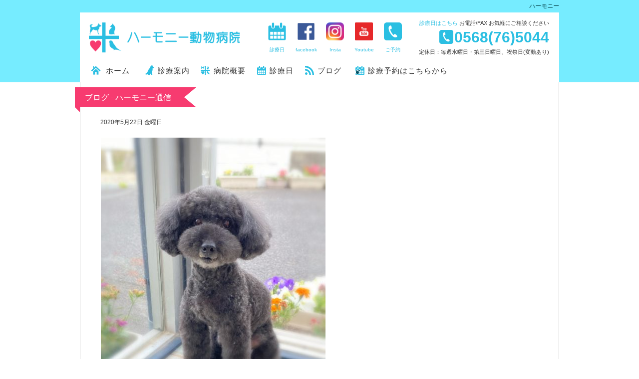

--- FILE ---
content_type: text/html; charset=UTF-8
request_url: http://harmony-vh.sakura.ne.jp/archives/5027
body_size: 23284
content:
<!doctype html>
<html lang="ja">
<head>
<meta charset="utf-8">
<meta name="robots" content="index,follow">
<meta name="viewport" content="width=device-width, user-scalable=yes">
<meta name="classification" content="hospital,animal,veterinarian">
<meta name="author" content="http://harmony-vh.sakura.ne.jp/">
<meta property="article:author" content="http://harmony-vh.sakura.ne.jp/">
<meta property="og:title" content="ハーモニー動物病院 &#8211; 愛知県小牧市（診療・健康診断・ワクチン・トリミング）">
<meta property="og:type" content="article">
<meta property="og:image" content="http://harmony-vh.sakura.ne.jp/wordpress/wp-content/uploads/2020/05/9E0B9CC1-CF83-48DE-95E0-5882D551D0C5-450x600.jpeg">
<meta property="og:url" content="http://harmony-vh.sakura.ne.jp/archives/5027">
<meta property="og:site_name" content="ハーモニー動物病院 &#8211; 愛知県小牧市（診療・健康診断・ワクチン・トリミング）">
<!--?php echo_facebook_description_tag(); ?-->
<title>ハーモニー動物病院 &#8211; 愛知県小牧市（診療・健康診断・ワクチン・トリミング）</title>
<link rel="stylesheet" href="http://harmony-vh.sakura.ne.jp/wordpress/wp-content/themes/harmony_wp/style.css?v003">
<link rel="stylesheet" href="http://harmony-vh.sakura.ne.jp/wordpress/wp-content/themes/harmony_wp/assets/css/mediaquery.css?v003">
<link rel="index" title="ハーモニー動物病院 &#8211; 愛知県小牧市（診療・健康診断・ワクチン・トリミング）" href="http://harmony-vh.sakura.ne.jp/">
<link rel="contents" href="http://harmony-vh.sakura.ne.jp/sitemap">
<link rel="alternate" hreflang="ja-jp" href="http://harmony-vh.sakura.ne.jp/archives/5027">
<link rel="shortcut icon" href="http://harmony-vh.sakura.ne.jp/wordpress/wp-content/themes/harmony_wp/favicon.ico">
<meta name='robots' content='max-image-preview:large' />
	<style>img:is([sizes="auto" i], [sizes^="auto," i]) { contain-intrinsic-size: 3000px 1500px }</style>
	<link rel='dns-prefetch' href='//secure.gravatar.com' />
<link rel='dns-prefetch' href='//stats.wp.com' />
<link rel='dns-prefetch' href='//v0.wordpress.com' />
<link rel="alternate" type="application/rss+xml" title="ハーモニー動物病院 - 愛知県小牧市（診療・健康診断・ワクチン・トリミング） &raquo;  のコメントのフィード" href="http://harmony-vh.sakura.ne.jp/archives/5027/feed" />
<link rel='stylesheet' id='wp-block-library-css' href='http://harmony-vh.sakura.ne.jp/wordpress/wp-includes/css/dist/block-library/style.min.css?ver=6.7.4' type='text/css' media='all' />
<style id='pdfemb-pdf-embedder-viewer-style-inline-css' type='text/css'>
.wp-block-pdfemb-pdf-embedder-viewer{max-width:none}

</style>
<link rel='stylesheet' id='mediaelement-css' href='http://harmony-vh.sakura.ne.jp/wordpress/wp-includes/js/mediaelement/mediaelementplayer-legacy.min.css?ver=4.2.17' type='text/css' media='all' />
<link rel='stylesheet' id='wp-mediaelement-css' href='http://harmony-vh.sakura.ne.jp/wordpress/wp-includes/js/mediaelement/wp-mediaelement.min.css?ver=6.7.4' type='text/css' media='all' />
<style id='jetpack-sharing-buttons-style-inline-css' type='text/css'>
.jetpack-sharing-buttons__services-list{display:flex;flex-direction:row;flex-wrap:wrap;gap:0;list-style-type:none;margin:5px;padding:0}.jetpack-sharing-buttons__services-list.has-small-icon-size{font-size:12px}.jetpack-sharing-buttons__services-list.has-normal-icon-size{font-size:16px}.jetpack-sharing-buttons__services-list.has-large-icon-size{font-size:24px}.jetpack-sharing-buttons__services-list.has-huge-icon-size{font-size:36px}@media print{.jetpack-sharing-buttons__services-list{display:none!important}}.editor-styles-wrapper .wp-block-jetpack-sharing-buttons{gap:0;padding-inline-start:0}ul.jetpack-sharing-buttons__services-list.has-background{padding:1.25em 2.375em}
</style>
<style id='classic-theme-styles-inline-css' type='text/css'>
/*! This file is auto-generated */
.wp-block-button__link{color:#fff;background-color:#32373c;border-radius:9999px;box-shadow:none;text-decoration:none;padding:calc(.667em + 2px) calc(1.333em + 2px);font-size:1.125em}.wp-block-file__button{background:#32373c;color:#fff;text-decoration:none}
</style>
<style id='global-styles-inline-css' type='text/css'>
:root{--wp--preset--aspect-ratio--square: 1;--wp--preset--aspect-ratio--4-3: 4/3;--wp--preset--aspect-ratio--3-4: 3/4;--wp--preset--aspect-ratio--3-2: 3/2;--wp--preset--aspect-ratio--2-3: 2/3;--wp--preset--aspect-ratio--16-9: 16/9;--wp--preset--aspect-ratio--9-16: 9/16;--wp--preset--color--black: #000000;--wp--preset--color--cyan-bluish-gray: #abb8c3;--wp--preset--color--white: #ffffff;--wp--preset--color--pale-pink: #f78da7;--wp--preset--color--vivid-red: #cf2e2e;--wp--preset--color--luminous-vivid-orange: #ff6900;--wp--preset--color--luminous-vivid-amber: #fcb900;--wp--preset--color--light-green-cyan: #7bdcb5;--wp--preset--color--vivid-green-cyan: #00d084;--wp--preset--color--pale-cyan-blue: #8ed1fc;--wp--preset--color--vivid-cyan-blue: #0693e3;--wp--preset--color--vivid-purple: #9b51e0;--wp--preset--gradient--vivid-cyan-blue-to-vivid-purple: linear-gradient(135deg,rgba(6,147,227,1) 0%,rgb(155,81,224) 100%);--wp--preset--gradient--light-green-cyan-to-vivid-green-cyan: linear-gradient(135deg,rgb(122,220,180) 0%,rgb(0,208,130) 100%);--wp--preset--gradient--luminous-vivid-amber-to-luminous-vivid-orange: linear-gradient(135deg,rgba(252,185,0,1) 0%,rgba(255,105,0,1) 100%);--wp--preset--gradient--luminous-vivid-orange-to-vivid-red: linear-gradient(135deg,rgba(255,105,0,1) 0%,rgb(207,46,46) 100%);--wp--preset--gradient--very-light-gray-to-cyan-bluish-gray: linear-gradient(135deg,rgb(238,238,238) 0%,rgb(169,184,195) 100%);--wp--preset--gradient--cool-to-warm-spectrum: linear-gradient(135deg,rgb(74,234,220) 0%,rgb(151,120,209) 20%,rgb(207,42,186) 40%,rgb(238,44,130) 60%,rgb(251,105,98) 80%,rgb(254,248,76) 100%);--wp--preset--gradient--blush-light-purple: linear-gradient(135deg,rgb(255,206,236) 0%,rgb(152,150,240) 100%);--wp--preset--gradient--blush-bordeaux: linear-gradient(135deg,rgb(254,205,165) 0%,rgb(254,45,45) 50%,rgb(107,0,62) 100%);--wp--preset--gradient--luminous-dusk: linear-gradient(135deg,rgb(255,203,112) 0%,rgb(199,81,192) 50%,rgb(65,88,208) 100%);--wp--preset--gradient--pale-ocean: linear-gradient(135deg,rgb(255,245,203) 0%,rgb(182,227,212) 50%,rgb(51,167,181) 100%);--wp--preset--gradient--electric-grass: linear-gradient(135deg,rgb(202,248,128) 0%,rgb(113,206,126) 100%);--wp--preset--gradient--midnight: linear-gradient(135deg,rgb(2,3,129) 0%,rgb(40,116,252) 100%);--wp--preset--font-size--small: 13px;--wp--preset--font-size--medium: 20px;--wp--preset--font-size--large: 36px;--wp--preset--font-size--x-large: 42px;--wp--preset--spacing--20: 0.44rem;--wp--preset--spacing--30: 0.67rem;--wp--preset--spacing--40: 1rem;--wp--preset--spacing--50: 1.5rem;--wp--preset--spacing--60: 2.25rem;--wp--preset--spacing--70: 3.38rem;--wp--preset--spacing--80: 5.06rem;--wp--preset--shadow--natural: 6px 6px 9px rgba(0, 0, 0, 0.2);--wp--preset--shadow--deep: 12px 12px 50px rgba(0, 0, 0, 0.4);--wp--preset--shadow--sharp: 6px 6px 0px rgba(0, 0, 0, 0.2);--wp--preset--shadow--outlined: 6px 6px 0px -3px rgba(255, 255, 255, 1), 6px 6px rgba(0, 0, 0, 1);--wp--preset--shadow--crisp: 6px 6px 0px rgba(0, 0, 0, 1);}:where(.is-layout-flex){gap: 0.5em;}:where(.is-layout-grid){gap: 0.5em;}body .is-layout-flex{display: flex;}.is-layout-flex{flex-wrap: wrap;align-items: center;}.is-layout-flex > :is(*, div){margin: 0;}body .is-layout-grid{display: grid;}.is-layout-grid > :is(*, div){margin: 0;}:where(.wp-block-columns.is-layout-flex){gap: 2em;}:where(.wp-block-columns.is-layout-grid){gap: 2em;}:where(.wp-block-post-template.is-layout-flex){gap: 1.25em;}:where(.wp-block-post-template.is-layout-grid){gap: 1.25em;}.has-black-color{color: var(--wp--preset--color--black) !important;}.has-cyan-bluish-gray-color{color: var(--wp--preset--color--cyan-bluish-gray) !important;}.has-white-color{color: var(--wp--preset--color--white) !important;}.has-pale-pink-color{color: var(--wp--preset--color--pale-pink) !important;}.has-vivid-red-color{color: var(--wp--preset--color--vivid-red) !important;}.has-luminous-vivid-orange-color{color: var(--wp--preset--color--luminous-vivid-orange) !important;}.has-luminous-vivid-amber-color{color: var(--wp--preset--color--luminous-vivid-amber) !important;}.has-light-green-cyan-color{color: var(--wp--preset--color--light-green-cyan) !important;}.has-vivid-green-cyan-color{color: var(--wp--preset--color--vivid-green-cyan) !important;}.has-pale-cyan-blue-color{color: var(--wp--preset--color--pale-cyan-blue) !important;}.has-vivid-cyan-blue-color{color: var(--wp--preset--color--vivid-cyan-blue) !important;}.has-vivid-purple-color{color: var(--wp--preset--color--vivid-purple) !important;}.has-black-background-color{background-color: var(--wp--preset--color--black) !important;}.has-cyan-bluish-gray-background-color{background-color: var(--wp--preset--color--cyan-bluish-gray) !important;}.has-white-background-color{background-color: var(--wp--preset--color--white) !important;}.has-pale-pink-background-color{background-color: var(--wp--preset--color--pale-pink) !important;}.has-vivid-red-background-color{background-color: var(--wp--preset--color--vivid-red) !important;}.has-luminous-vivid-orange-background-color{background-color: var(--wp--preset--color--luminous-vivid-orange) !important;}.has-luminous-vivid-amber-background-color{background-color: var(--wp--preset--color--luminous-vivid-amber) !important;}.has-light-green-cyan-background-color{background-color: var(--wp--preset--color--light-green-cyan) !important;}.has-vivid-green-cyan-background-color{background-color: var(--wp--preset--color--vivid-green-cyan) !important;}.has-pale-cyan-blue-background-color{background-color: var(--wp--preset--color--pale-cyan-blue) !important;}.has-vivid-cyan-blue-background-color{background-color: var(--wp--preset--color--vivid-cyan-blue) !important;}.has-vivid-purple-background-color{background-color: var(--wp--preset--color--vivid-purple) !important;}.has-black-border-color{border-color: var(--wp--preset--color--black) !important;}.has-cyan-bluish-gray-border-color{border-color: var(--wp--preset--color--cyan-bluish-gray) !important;}.has-white-border-color{border-color: var(--wp--preset--color--white) !important;}.has-pale-pink-border-color{border-color: var(--wp--preset--color--pale-pink) !important;}.has-vivid-red-border-color{border-color: var(--wp--preset--color--vivid-red) !important;}.has-luminous-vivid-orange-border-color{border-color: var(--wp--preset--color--luminous-vivid-orange) !important;}.has-luminous-vivid-amber-border-color{border-color: var(--wp--preset--color--luminous-vivid-amber) !important;}.has-light-green-cyan-border-color{border-color: var(--wp--preset--color--light-green-cyan) !important;}.has-vivid-green-cyan-border-color{border-color: var(--wp--preset--color--vivid-green-cyan) !important;}.has-pale-cyan-blue-border-color{border-color: var(--wp--preset--color--pale-cyan-blue) !important;}.has-vivid-cyan-blue-border-color{border-color: var(--wp--preset--color--vivid-cyan-blue) !important;}.has-vivid-purple-border-color{border-color: var(--wp--preset--color--vivid-purple) !important;}.has-vivid-cyan-blue-to-vivid-purple-gradient-background{background: var(--wp--preset--gradient--vivid-cyan-blue-to-vivid-purple) !important;}.has-light-green-cyan-to-vivid-green-cyan-gradient-background{background: var(--wp--preset--gradient--light-green-cyan-to-vivid-green-cyan) !important;}.has-luminous-vivid-amber-to-luminous-vivid-orange-gradient-background{background: var(--wp--preset--gradient--luminous-vivid-amber-to-luminous-vivid-orange) !important;}.has-luminous-vivid-orange-to-vivid-red-gradient-background{background: var(--wp--preset--gradient--luminous-vivid-orange-to-vivid-red) !important;}.has-very-light-gray-to-cyan-bluish-gray-gradient-background{background: var(--wp--preset--gradient--very-light-gray-to-cyan-bluish-gray) !important;}.has-cool-to-warm-spectrum-gradient-background{background: var(--wp--preset--gradient--cool-to-warm-spectrum) !important;}.has-blush-light-purple-gradient-background{background: var(--wp--preset--gradient--blush-light-purple) !important;}.has-blush-bordeaux-gradient-background{background: var(--wp--preset--gradient--blush-bordeaux) !important;}.has-luminous-dusk-gradient-background{background: var(--wp--preset--gradient--luminous-dusk) !important;}.has-pale-ocean-gradient-background{background: var(--wp--preset--gradient--pale-ocean) !important;}.has-electric-grass-gradient-background{background: var(--wp--preset--gradient--electric-grass) !important;}.has-midnight-gradient-background{background: var(--wp--preset--gradient--midnight) !important;}.has-small-font-size{font-size: var(--wp--preset--font-size--small) !important;}.has-medium-font-size{font-size: var(--wp--preset--font-size--medium) !important;}.has-large-font-size{font-size: var(--wp--preset--font-size--large) !important;}.has-x-large-font-size{font-size: var(--wp--preset--font-size--x-large) !important;}
:where(.wp-block-post-template.is-layout-flex){gap: 1.25em;}:where(.wp-block-post-template.is-layout-grid){gap: 1.25em;}
:where(.wp-block-columns.is-layout-flex){gap: 2em;}:where(.wp-block-columns.is-layout-grid){gap: 2em;}
:root :where(.wp-block-pullquote){font-size: 1.5em;line-height: 1.6;}
</style>
<link rel="https://api.w.org/" href="http://harmony-vh.sakura.ne.jp/wp-json/" /><link rel="alternate" title="JSON" type="application/json" href="http://harmony-vh.sakura.ne.jp/wp-json/wp/v2/posts/5027" /><link rel="EditURI" type="application/rsd+xml" title="RSD" href="http://harmony-vh.sakura.ne.jp/wordpress/xmlrpc.php?rsd" />
<meta name="generator" content="WordPress 6.7.4" />
<link rel="canonical" href="http://harmony-vh.sakura.ne.jp/archives/5027" />
<link rel='shortlink' href='https://wp.me/s8wDU3-5027' />
<link rel="alternate" title="oEmbed (JSON)" type="application/json+oembed" href="http://harmony-vh.sakura.ne.jp/wp-json/oembed/1.0/embed?url=http%3A%2F%2Fharmony-vh.sakura.ne.jp%2Farchives%2F5027" />
<link rel="alternate" title="oEmbed (XML)" type="text/xml+oembed" href="http://harmony-vh.sakura.ne.jp/wp-json/oembed/1.0/embed?url=http%3A%2F%2Fharmony-vh.sakura.ne.jp%2Farchives%2F5027&#038;format=xml" />
	<style>img#wpstats{display:none}</style>
		</head>
<body>
<script>
  (function(i,s,o,g,r,a,m){i['GoogleAnalyticsObject']=r;i[r]=i[r]||function(){
  (i[r].q=i[r].q||[]).push(arguments)},i[r].l=1*new Date();a=s.createElement(o),
  m=s.getElementsByTagName(o)[0];a.async=1;a.src=g;m.parentNode.insertBefore(a,m)
  })(window,document,'script','https://www.google-analytics.com/analytics.js','ga');

  ga('create', 'UA-51587976-6', 'auto');
  ga('send', 'pageview');
</script>

<body class="home">



<!-- ▼ header -->
<header id="header">
  <h1><strong>ハーモニー動物病院は愛知県小牧市にある予約診療制の動物病院です。犬、猫、飼育鳥(オウム、インコ類、ブンチョウ、ウズラ、ニワトリ)ウサギなど診療をおこなっております。</strong></h1>
<!-- header-title -->
  <section class="header-title">
    <h2 class="header-logo"><a href="http://harmony-vh.sakura.ne.jp/">ハーモニー動物病院</a></h2>
    <div class="header-tel">
      <p><a href="http://harmony-vh.sakura.ne.jp/calendar">診療日<span>はこちら</span></a> お電話/FAX お気軽にご相談ください</p>
      <a href="tel:0568765044">0568(76)5044</a>
      <p class="header-holiday">定休日：毎週水曜日・第三日曜日、祝祭日(変動あり)</p>
      <ul class="header-nav">
        <!--li><a href="http://harmony-vh.sakura.ne.jp/trimming">トリミング</a></li-->
        <li><a href="http://harmony-vh.sakura.ne.jp/calendar">診療日</a></li>
        <li><a href="http://harmony-vh.sakura.ne.jp/about/#access">アクセス</a></li>
        <li><a href="//www.facebook.com/HARMONY.VET.HOSPITAL/">facebook</a></li>
        <li><a href="https://www.instagram.com/harmony.vet/">Insta</a></li>
        <li><a href="https://www.youtube.com/channel/UC9EC3Z_7-k7zO3yEgS5xsVw">Youtube</a></li>
        <li><a href="https://pet.apokul.jp/web/196/reservations/add">ご予約</a></li>
      </ul>
    </div>
  </section><!-- /header-title -->
</header>
<!-- ▲ header -->



<!-- ▼ nav -->
<nav>
<ul id="menu-place_global" class="menu"><li id="menu-item-33" class="menu-item menu-item-type-custom menu-item-object-custom menu-item-home menu-item-33"><a href="http://harmony-vh.sakura.ne.jp/">ホーム</a></li>
<li id="menu-item-13" class="menu-item menu-item-type-post_type menu-item-object-page menu-item-13"><a href="http://harmony-vh.sakura.ne.jp/service">診療案内</a></li>
<li id="menu-item-14" class="menu-item menu-item-type-post_type menu-item-object-page menu-item-14"><a href="http://harmony-vh.sakura.ne.jp/about">病院概要</a></li>
<li id="menu-item-15" class="menu-item menu-item-type-post_type menu-item-object-page menu-item-15"><a href="http://harmony-vh.sakura.ne.jp/calendar">診療日</a></li>
<li id="menu-item-16" class="menu-item menu-item-type-post_type menu-item-object-page current_page_parent menu-item-16"><a href="http://harmony-vh.sakura.ne.jp/blogall">ブログ</a></li>
<li id="menu-item-8149" class="menu-item menu-item-type-custom menu-item-object-custom menu-item-8149"><a href="https://pet.apokul.jp/web/196/reservations/add">診療予約はこちらから</a></li>
</ul></nav>
<!-- ▲ nav -->


<!-- ▼ main -->
<div class="main">
<!-- main-title -->
  <div class="main-title">
    <h2 class="main-title-catch">ブログ - ハーモニー通信</h2>
  </div><!-- /main-title -->

<!-- main-contents -->
  <div class="main-contents">
<!-- blog-info -->
    <section class="blog-info">
<!-- blog-info-detail -->
      <article class="blog-info-detail">
        <h3></h3>
        <div class="blog-info-detail-note">
          <p class="date">2020年5月22日 金曜日</p>
          <!--p class="slag">タグ</p-->
        </div>
<!-- blog-info-contents -->
        <div class="blog-info-contents"><p><img fetchpriority="high" decoding="async" class="alignnone size-medium wp-image-5028" src="http://harmony-vh.sakura.ne.jp/wordpress/wp-content/uploads/2020/05/73A8526B-1E51-44AB-91EB-E10DBCEF01F3-450x600.jpeg" alt="" width="450" height="600" srcset="http://harmony-vh.sakura.ne.jp/wordpress/wp-content/uploads/2020/05/73A8526B-1E51-44AB-91EB-E10DBCEF01F3-450x600.jpeg 450w, http://harmony-vh.sakura.ne.jp/wordpress/wp-content/uploads/2020/05/73A8526B-1E51-44AB-91EB-E10DBCEF01F3-876x1168.jpeg 876w, http://harmony-vh.sakura.ne.jp/wordpress/wp-content/uploads/2020/05/73A8526B-1E51-44AB-91EB-E10DBCEF01F3-768x1024.jpeg 768w, http://harmony-vh.sakura.ne.jp/wordpress/wp-content/uploads/2020/05/73A8526B-1E51-44AB-91EB-E10DBCEF01F3-1152x1536.jpeg 1152w, http://harmony-vh.sakura.ne.jp/wordpress/wp-content/uploads/2020/05/73A8526B-1E51-44AB-91EB-E10DBCEF01F3-1536x2048.jpeg 1536w, http://harmony-vh.sakura.ne.jp/wordpress/wp-content/uploads/2020/05/73A8526B-1E51-44AB-91EB-E10DBCEF01F3-126x168.jpeg 126w, http://harmony-vh.sakura.ne.jp/wordpress/wp-content/uploads/2020/05/73A8526B-1E51-44AB-91EB-E10DBCEF01F3.jpeg 1866w" sizes="(max-width: 450px) 100vw, 450px" /> <img decoding="async" class="alignnone size-medium wp-image-5029" src="http://harmony-vh.sakura.ne.jp/wordpress/wp-content/uploads/2020/05/9E0B9CC1-CF83-48DE-95E0-5882D551D0C5-450x600.jpeg" alt="" width="450" height="600" srcset="http://harmony-vh.sakura.ne.jp/wordpress/wp-content/uploads/2020/05/9E0B9CC1-CF83-48DE-95E0-5882D551D0C5-450x600.jpeg 450w, http://harmony-vh.sakura.ne.jp/wordpress/wp-content/uploads/2020/05/9E0B9CC1-CF83-48DE-95E0-5882D551D0C5-876x1168.jpeg 876w, http://harmony-vh.sakura.ne.jp/wordpress/wp-content/uploads/2020/05/9E0B9CC1-CF83-48DE-95E0-5882D551D0C5-768x1024.jpeg 768w, http://harmony-vh.sakura.ne.jp/wordpress/wp-content/uploads/2020/05/9E0B9CC1-CF83-48DE-95E0-5882D551D0C5-1152x1536.jpeg 1152w, http://harmony-vh.sakura.ne.jp/wordpress/wp-content/uploads/2020/05/9E0B9CC1-CF83-48DE-95E0-5882D551D0C5-1536x2048.jpeg 1536w, http://harmony-vh.sakura.ne.jp/wordpress/wp-content/uploads/2020/05/9E0B9CC1-CF83-48DE-95E0-5882D551D0C5-126x168.jpeg 126w, http://harmony-vh.sakura.ne.jp/wordpress/wp-content/uploads/2020/05/9E0B9CC1-CF83-48DE-95E0-5882D551D0C5-scaled.jpeg 1920w" sizes="(max-width: 450px) 100vw, 450px" /></p>
<p>本日トリミングに来てくれたのは</p>
<p>トイプードルのジャムくんと</p>
<p>同じくトイプードルのクゥくん！</p>
<p>同じお家のわんちゃんです🐶</p>
<p>2人とも体5ミリで短くして、</p>
<p>足はバランスみてカット✂️</p>
<p>しっぽとお顔は丸く✨</p>
<p>ジャムくんは</p>
<p>お耳短くして丸く、</p>
<p>クゥくんは</p>
<p>お耳長めです😊</p>
</div><!-- /blog-info-contents -->

<!-- entry_contents_link -->
        <ul id="end_contents" class="entry_contents_link">
          <li><a href="http://harmony-vh.sakura.ne.jp/archives/5031" rel="next"><dl><dt><span>次の記事</span></dt><dd> 次の投稿 </dd></dl></a></li>
          <li><a href="http://harmony-vh.sakura.ne.jp/archives/5023" rel="prev"><dl><dt><span>前の記事</span></dt><dd> 前の投稿 </dd></dl></a></li>
        </ul><!-- /entry_contents_link -->
      </article><!-- /blog-info-detail -->
    </section><!-- /blog-info -->
  </div><!-- /main-contents -->
</div>
<!-- ▲ main -->



<!-- ▼ footer -->
<footer>
  <div class="footer_wrap">
    <p class="footer_holiday">お気軽にご相談ください。<span>定休日：<br>毎週水曜日・第三日曜日、<br>祝祭日（変動あり）</span></p>
    <p class="footer-tel"><a href="tel:0568765044">Tel/Fax 0568(76)5044</a></p>
    <p class="footer-access">愛知県小牧市中央5丁目262 <br>名鉄小牧線 小牧駅下車 東へ直進800M</p>
    <small>&copy; 2010-2025 ハーモニー動物病院</small>
  </div>
</footer>
<!-- ▲ footer -->



<!-- ▼ javascript -->
<script src="https://ajax.googleapis.com/ajax/libs/jquery/1.11.3/jquery.min.js"></script>
<script>window.jQuery || document.write('<script src="http://harmony-vh.sakura.ne.jp/wordpress/wp-content/themes/harmony_wp/assets/js/jquery-1.11.3.min.js"><\/script>')</script>
<script src="http://harmony-vh.sakura.ne.jp/wordpress/wp-content/themes/harmony_wp/assets/js/jquery.bxslider.min.js"></script>
<script src="http://harmony-vh.sakura.ne.jp/wordpress/wp-content/themes/harmony_wp/assets/js/jquery.common.js"></script>
<!-- ▲ javascript -->



<script type="text/javascript" id="jetpack-stats-js-before">
/* <![CDATA[ */
_stq = window._stq || [];
_stq.push([ "view", JSON.parse("{\"v\":\"ext\",\"blog\":\"125990575\",\"post\":\"5027\",\"tz\":\"9\",\"srv\":\"harmony-vh.sakura.ne.jp\",\"j\":\"1:14.4.1\"}") ]);
_stq.push([ "clickTrackerInit", "125990575", "5027" ]);
/* ]]> */
</script>
<script type="text/javascript" src="https://stats.wp.com/e-202550.js" id="jetpack-stats-js" defer="defer" data-wp-strategy="defer"></script>
</body>
</html>

--- FILE ---
content_type: text/css
request_url: http://harmony-vh.sakura.ne.jp/wordpress/wp-content/themes/harmony_wp/style.css?v003
body_size: 58733
content:
@charset "UTF-8";

/*-----------------------------------------------------------------------
  ●   2017 NEOZEST (https://neozest.jp/)
  ●   index
  norm- : normalize
  main- : common layout
  page- : page layout
-----------------------------------------------------------------------*/

/*-----------------------------------------------------------------------
  ●   normalize.css v2.1.2 | MIT License | git.io/normalize
  ●   re-defined by 2016 NEOZEST (https://neozest.jp/)
  ●   basic tag definition
  norm-001. basic
  norm-002. link
  norm-003. typography
  norm-004. list/define
  norm-005. image
  norm-006. figure
  norm-007. form
  norm-008. table
  norm-009. heading/caption
  norm-010. HTML5
  norm-011. media
  norm-012. accessibility

  ●   main(common) layout menu
  main-001. ページ全体
  main-002. 全体配置
  main-003. ヘッダー詳細
  main-004. ナビゲーション詳細
  main-005. パンくずリスト詳細
  main-006. メイン詳細
  main-007. ページトップ詳細
  main-008. フッター詳細
  main-999. その他

  ●   page layout menu
  page-001. 共通
  page-002. ホーム
  page-003. 診療案内
  page-004. ハーモニー動物病院について
  page-005. 診療日
  page-005. ブログインデックス/ブログ投稿記事
  page-404. 404 Error
  page-999. サイトマップ

  ●   z-index
  9999: .fixed
    99: .main-title-catch
     9: .slider-all::before
-----------------------------------------------------------------------*/

/*-----------------------------------------------------------------------
  norm-001. basic
-----------------------------------------------------------------------*/
html {
  box-sizing: border-box;
  overflow-y: auto;
  -webkit-tap-highlight-color: rgba(0,0,0,0);
  -webkit-text-size-adjust: 100%;
  -ms-text-size-adjust: 100%;
}
body {
  font-size: 62.5%;/* 1em = 10px */
  margin: 0;
  padding: 0;
}
div,
p {
  box-sizing: border-box;
  margin: 0;
  padding: 0;
  vertical-align: baseline;
}
/*-----------------------------------------------------------------------
  norm-002. link
-----------------------------------------------------------------------*/
a {
  background-color: transparent;
  -webkit-text-decoration-skip: objects;
}
a:hover,
a:active {
  outline-width: 0;
}
a:focus {
  outline: thin dotted;
}
/*-----------------------------------------------------------------------
  norm-003. typography
-----------------------------------------------------------------------*/
b,
strong { 
  font-weight: normal; 
}
blockquote {
  box-sizing: border-box;
  margin: 1em 40px;
}
small {
  font-size: 1.3em;
}
abbr[title] {
  border-bottom: 1px dotted;
  text-decoration: none;
}
/*-----------------------------------------------------------------------
  norm-004. list/define
-----------------------------------------------------------------------*/
ul,
ol {
  box-sizing: border-box;
  margin: 0;
  padding: 0;
}
dl,
dd {
  box-sizing: border-box;
  margin: 0;
  padding: 0;
}
dfn {
  font-style: italic;
}
/*-----------------------------------------------------------------------
  norm-005. image
-----------------------------------------------------------------------*/
img {
  border: 0;
  -ms-interpolation-mode: bicubic;
}
svg:not(:root) {
  overflow: hidden;
}
/*-----------------------------------------------------------------------
  norm-006. figure
-----------------------------------------------------------------------*/
figure {
  margin: 0;
}
/*-----------------------------------------------------------------------
  norm-007. form
-----------------------------------------------------------------------*/
form {
  margin: 0;
}
button {
  overflow: visible;
}
input {
  border-radius: 0;
}
button,
input,
select,
textarea {
  background-color: transparent;
  border-style: none;
  color: inherit;
  font: inherit;
  margin: 0;
  vertical-align: baseline;
  *vertical-align: middle;
}
button,
input {
  line-height: normal;
  *overflow: visible;
}
button,
input[type="button"], 
input[type="reset"], 
input[type="submit"] {
  cursor: pointer;
  -webkit-appearance: button;
}
input[type="checkbox"],
input[type="radio"] {
  box-sizing: border-box;
}
input[type="search"] {
  -webkit-appearance: textfield;
  -moz-box-sizing: content-box;
  -webkit-box-sizing: content-box;
  box-sizing: content-box;
}
input[type="search"]::-webkit-search-decoration {
  -webkit-appearance: none;
}
button::-moz-focus-inner,
input::-moz-focus-inner {
  border: 0;
  padding: 0;
}
textarea {
  overflow: auto;
  resize: vertical;
  vertical-align: top;
}
/*-----------------------------------------------------------------------
  norm-008. table
-----------------------------------------------------------------------*/
table {
  border-collapse: collapse;
  border-spacing: 0;
}
th,
td {
  margin: 0;
  padding: 0;
}
/*-----------------------------------------------------------------------
  norm-009. heading/caption
-----------------------------------------------------------------------*/
h1,
h2,
h3,
h4,
h5,
h6,
th,
caption,
address {
  box-sizing: border-box;
  margin: 0;
  padding: 0;
  font-style: normal;
  font-weight: normal;
  font-size: 1em;
  vertical-align: baseline;
}
/*-----------------------------------------------------------------------
  norm-010. HTML5
-----------------------------------------------------------------------*/
article,
aside,
footer,
header,
nav,
section {
  box-sizing: border-box;
  display: block;
  margin: 0;
  padding: 0;
  zoom: 1;
}
audio:not([controls]) {
  display: none;
  height: 0;
}
/*-----------------------------------------------------------------------
  norm-011. media
-----------------------------------------------------------------------*/
audio,
video {
  display: inline-block;
}
/*-----------------------------------------------------------------------
  norm-012. accessibility
-----------------------------------------------------------------------*/
@media screen {
  [hidden~="screen"] {
    display: inherit;
  }
  [hidden~="screen"]:not(:active):not(:focus):not(:target) {
    position: absolute !important;
    clip: rect(0 0 0 0) !important;
  }
}
[aria-busy="true"] {
  cursor: progress;
}
[aria-controls] {
  cursor: pointer;
}
[aria-disabled] {
  cursor: default;
}
/*-----------------------------------------------------------------------
  main-001. ページ全体
-----------------------------------------------------------------------*/
body {
  background: #fff;
  color: #333333;
  font-family: "メイリオ", "ヒラギノ角ゴ Pro W3", "ＭＳ Ｐゴシック", "Meiryo", "Hiragino Kaku Gothic Pro", "MS PGothic", "MS UI Gothic", Osaka, sans-serif;
  height: 100%;
  line-height: 170%;
  min-width: 320px;
  -webkit-text-size-adjust: 100%;
}
body,
button,
input,
select,
textarea {
  font-family: "メイリオ", "ヒラギノ角ゴ Pro W3", "ＭＳ Ｐゴシック", "Meiryo", "Hiragino Kaku Gothic Pro", "MS PGothic", "MS UI Gothic", Osaka, sans-serif;
}
small {
  clear: both;
  display: block;
  letter-spacing: 2px;
  text-transform: capitalize;
}
a,
a:link,
a:visited {
  color: #333333;
  text-decoration: none;
}
a:hover,
a:active,
a:focus {
  color: #f73b70;
  outline: 0;
}
/*-----------------------------------------------------------------------
  main-002. 全体配置
-----------------------------------------------------------------------*/
header {
  background: #76ecff;
}
nav {
  background: #76ecff;
  clear: both;
  overflow: hidden;
}
.bread_nav {
  background: #fff;
  clear: both;
  height: 24px;
  margin: 0 auto;
  line-height: 24px;
  width: 960px;
}
.main {
  background: url("assets/images/bac-main.png") no-repeat center bottom;
  width: 100%;
}
footer {
  background: #aaa;
  clear: both;
  text-align: center;
}

/*-----------------------------------------------------------------------
  main-003. ヘッダー詳細
-----------------------------------------------------------------------*/
header h1 {
  margin: 0 auto;
  overflow: hidden;
  padding: 15px 0 10px 0;
  position: relative;
  width: 960px;
}
header strong {
  color: #054349;
  display: block;
  font-size: 1.2em;
  height: 24px;
  left: 0;
  line-height: 24px;
  overflow: hidden;
  padding: 0 0 0 960px;
  position: absolute;
  top: 0;
  white-space: nowrap;
  -webkit-animation-name: marquee;
  -webkit-animation-timing-function: linear;
  -webkit-animation-duration: 100s;
  -webkit-animation-iteration-count: infinite;
  -moz-animation-name: marquee;
  -moz-animation-timing-function: linear;
  -moz-animation-duration: 100s;
  -moz-animation-iteration-count: infinite;
  -ms-animation-name: marquee;
  -ms-animation-timing-function: linear;
  -ms-animation-duration: 100s;
  -ms-animation-iteration-count: infinite;
  -o-animation-name: marquee;
  -o-animation-timing-function: linear;
  -o-animation-duration: 100s;
  -o-animation-iteration-count: infinite;
  animation-name: marquee;
  animation-timing-function: linear;
  animation-duration: 100s;
  animation-iteration-count: infinite;
}
@-webkit-keyframes marquee {
  from   { -webkit-transform: translate(0%);}
  99%,to { -webkit-transform: translate(-100%);}
}
@-moz-keyframes marquee {
  from   { -moz-transform: translate(0%);}
  99%,to { -moz-transform: translate(-100%);}
}
@-ms-keyframes marquee {
  from   { -ms-transform: translate(0%);}
  99%,to { -ms-transform: translate(-100%);}
}
@-o-keyframes marquee {
  from   { -o-transform: translate(0%);}
  99%,to { -o-transform: translate(-100%);}
}
@keyframes marquee {
  from   { transform: translate(0%);}
  99%,to { transform: translate(-100%);}
}
.header-title {
  background: #fff;
  height: 100px;
  margin: 0 auto;
  position: relative;
  width: 960px
}
.header-logo {
  float: left;
  height: 100px;
  overflow: hidden;
  padding: 10px 0 0 10px;
  width: 320px;
}
.header-logo a {
  background: url("assets/images/harmony-logo.png") no-repeat;
  background-size: 320px 160px;
  display: block;
  height: 80px;
  overflow: hidden;
  text-indent: 100%;
  white-space: nowrap;
  width: 320px;
}
.header-logo a:hover {
  background-position: 0 bottom;
}
.header-tel {
  float: right;
  height: 100px;
  overflow: hidden;
  padding: 10px 20px 0 0;
  position: relative;
  text-align: right;
  width: 600px;
}
.header-tel > a {
  display: inline-block;
  font-size: 3em;
  font-weight: bold;
  margin: 5px 0;
}
.header-tel a,
.header-tel a:link,
.header-tel a:visited {
  color: #2bbfe2;
  text-decoration: none;
}
.header-tel a:hover,
.header-tel a:active,
.header-tel a:focus {
  color: #f73b70;
  outline: 0;
}
.header-tel > a::before {
  background: url("assets/images/ico-header-tel.png") no-repeat;
  background-size: 28px 28px;
  display: inline-block;
  content: "";
  height: 28px;
  margin: 0 2px 0 0;
  vertical-align: -3px;
  width: 28px;
}
.header-tel p {
  font-size: 1.1em;
  padding: 3px 0 0 0;
}
.header-nav {
  display: block;
  left: 10px;
  list-style: none;
  margin-top: -32px;
  overflow: hidden;
  position: absolute;
  top: 50%;
  width: 310px;
}
.header-nav li {
  float: left;
  height: 64px;
  margin-left: 8px;
  width: 50px;
}
.header-nav li:first-child {
  margin-left: 0;
}
.header-nav li:nth-child(2) {
  display: none;
}
.header-nav li:nth-child(7) {
  display: none;
}
.header-nav li a {
  display: block;
  font-size: 10px;
  height: 64px;
  overflow: hidden;
  padding-top: 48px;
  text-align: center;
}
/*
.header-nav li:first-child a {
  background: url("assets/images/ico-trimming.png") no-repeat center top;
  background-size: 40px 40px;
}
*/
.header-nav li:first-child a {
  background: url("assets/images/bac-service-calendar.png") no-repeat center top;
  background-size: 40px 40px;
}
.header-nav li:nth-child(2) a {
  background: url("assets/images/bac-about-access.png") no-repeat center top;
  background-size: 40px 40px;
}
.header-nav li:nth-child(3) a {
  background: url("assets/images/ico-facebook.png") no-repeat center top;
  background-size: 40px 40px;
}
.header-nav li:nth-child(4) a {
  background: url("assets/images/icon_instagram.png") no-repeat center 2px;
  background-size: 36px 36px;
}
.header-nav li:nth-child(5) a {
  background: url("assets/images/ban_youtube_SP.png") no-repeat center 2px;
  background-size: 36px 36px;
}
.header-nav li:nth-child(6) a {
  background: url("assets/images/ico-header-tel.png") no-repeat center 2px;
  background-size: 36px 36px;
}
/*
.header-nav li:first-child a:hover {
  background: url("assets/images/ico-trimming-r.png") no-repeat center top;
  background-size: 40px 40px;
}

.header-nav li:first-child a:hover {
  background: url("assets/images/bac-service-calendar-r.png") no-repeat center top;
  background-size: 40px 40px;
}
*/
.header-nav li:nth-child(2) a:hover {
  background: url("assets/images/bac-about-access-r.png") no-repeat center top;
  background-size: 40px 40px;
}
.header-nav li:nth-child(3) a:hover {
  background: url("assets/images/ico-facebook-r.png") no-repeat center top;
  background-size: 40px 40px;
}
.header-nav li:first-child a:hover,
.header-nav li:nth-child(4) a:hover,
.header-nav li:nth-child(5) a:hover,
.header-nav li:nth-child(6) a:hover {
  opacity: 0.75;
}

/*-----------------------------------------------------------------------
  main-004. ナビゲーション詳細
-----------------------------------------------------------------------*/
nav ul {
  background: rgba(255,255,255,1);
  list-style: none;
  margin: 0 auto;
  overflow: hidden;
  width: 960px;
}
nav li {
  float: left;
  font-size: 1.5em;
  height: 40px;
  letter-spacing: 1px;
  line-height: 34px;
  padding: 0 0 0 20px;
  text-transform: capitalize;
}
nav li:first-child {
  margin: 0 8px 0 5px;
  padding: 0 0 0 15px;
}
nav li:last-child {
  margin: 0 5px;
}
nav li a::before {
  background-image: url("assets/images/ico-nav.png");
  background-repeat: no-repeat;
  background-size: 168px 48px;
  content: "";
  display: inline-block;
  height: 24px;
  margin-right: 4px;
  overflow: hidden;
  vertical-align: -5px;
  width: 24px;
}
nav li:first-child a::before {
  background-position: left top;
  margin-right: 8px;
}
nav li:nth-child(2) a::before {
  background-position: -24px 0;
}
nav li:nth-child(3) a::before {
  background-position: -48px 0;
}
nav li:nth-child(4) a::before {
  background-position: -72px 0;
}
nav li:nth-child(5) a::before {
  background-position: -120px 0;
}
nav li:last-child a::before {
  background-position: right top;
}
nav li:first-child a:hover::before {
  background-position: left bottom;
}
nav li:nth-child(2) a:hover::before {
  background-position: -24px bottom;
}
nav li:nth-child(3) a:hover::before {
  background-position: -48px bottom;
}
nav li:nth-child(4) a:hover::before {
  background-position: -72px bottom;
}
nav li:nth-child(5) a:hover::before {
  background-position: -120px bottom;
}
nav li:last-child a:hover::before {
  background-position: right bottom;
}
/* ナビ固定 */
.fixed {
  left: 0;
  position: fixed;
  top: 0;
  width: 100%;
  z-index: 9999;
}
nav.fixed {
  margin: 0;
}
nav.fixed ul {
  border-bottom: 1px solid #ccc;
}
nav.fixed li a {
  line-height: 42px;
}
.fixed-padding {
  padding-top: 40px;
}

/*-----------------------------------------------------------------------
  main-005. パンくずリスト詳細
-----------------------------------------------------------------------*/

/*-----------------------------------------------------------------------
  main-006. メイン詳細
-----------------------------------------------------------------------*/
.main-title {
  background: #bcffff url("assets/images/bac-title.png");
  position: relative;
}
.main-title-catch {
  background: #f73b70;
  left: calc((100% - 960px) /2 - 10px);
  color: #fff;
  font-size: 1.6em;
  height: 40px;
  line-height:42px;
  padding: 0 5px 0 20px;
  position: absolute;
  top: 10px;
  z-index: 99;
}
.main-title-catch::before {
  border-bottom: 5px solid transparent;
  border-left: 5px solid transparent;
  border-right: 5px solid #f73b70;
  border-top: 5px solid #f73b70;
  bottom: -10px;
  content: "";
  display: block;
  left: 0;
  position: absolute;
  width: 0;
}
.main-title-catch::after {
  border-bottom: 20px solid #f73b70;
  border-left: 24px solid #f73b70;
  border-right: 24px solid transparent;
  border-top: 20px solid #f73b70;
  content: "";
  display: block;
  position: absolute;
  right: -45px;
  top: 0;
  width: 0;
}
.main-contents {
  border-left: 1px solid #ccc;
  border-right: 1px solid #ccc;
  margin: 0 auto;
  overflow: hidden;
  padding: 70px 20px 300px 20px;
  width: 960px;
}

/*-----------------------------------------------------------------------
  main-007. ページトップ詳細
-----------------------------------------------------------------------*/

/*-----------------------------------------------------------------------
  main-008. フッター詳細
-----------------------------------------------------------------------*/
.footer_wrap {
  background: #888;
  border-left: 3px solid #888;
  color: #ffffff;
  margin: 0 auto;
  padding: 20px 0;
  text-align: center;
  width: 960px;
}
.footer_holiday {
  border: 1px solid #fff;
  font-size: 1.5em;
  margin: 10px 20px;
  padding: 10px 0;
  position: relative;
}
.footer_holiday:before {
  border-bottom: 5px solid transparent;
  border-left: 5px solid #fff;
  border-right: 5px solid transparent;
  border-top: 5px solid #fff;
  content: "";
  left: 2px;
  position: absolute;
  top: 2px;
  width: 0;
}
.footer_holiday:after {
  border-bottom: 5px solid #ffffff;
  border-left: 5px solid transparent;
  border-right: 5px solid #ffffff;
  border-top: 5px solid transparent;
  bottom: 2px;
  content: "";
  position: absolute;
  right: 2px;
  width: 0;
}
.footer_holiday br {
  display: none;
}
.footer-tel {
  float: left;
  font-size: 1.5em;
  padding: 0 0 20px 0;
  text-align: right;
  width: 35%;
}
.footer-tel::before {
  background: url("assets/images/ico-footer-tel.png") no-repeat;
  background-size: 20px 20px;
  content: "";
  display: inline-block;
  height: 20px;
  margin-right: 8px;
  vertical-align: -5px;
  width: 20px;
}
.footer-tel a,
.footer-tel a:link,
.footer-tel a:visited {
  color: #fff;
  text-decoration: none;
}
.footer-tel a:hover,
.footer-tel a:active,
.footer-tel a:focus {
  color: #f73b70;
  outline: 0;
}
.footer-access {
  float: right;
  font-size: 1.5em;
  padding: 0 0 20px 0;
  text-align: left;
  width: 64%;
}
.footer-access br {
  display: none;
}

/*-----------------------------------------------------------------------
  main-999. その他
-----------------------------------------------------------------------*/

/*-----------------------------------------------------------------------
  page-001. 共通
-----------------------------------------------------------------------*/

/*-----------------------------------------------------------------------
  page-002. ホーム
-----------------------------------------------------------------------*/
/* bxslider */
.slider-all {
  height: 360px;
  margin: 0 auto;
  overflow: hidden;
  position: relative;
  width: 960px;
}
.slider-all::before {
  background: url("assets/images/cov-slider-all.png") no-repeat;
  content: "";
  left: 0;
  height: 360px;
  overflow: hidden;
  position: absolute;
  top: 0;
  width: 960px;
  z-index: 9;
}
.slider-all > a {
  background: url("assets/images/bac-trimming-btn.png") no-repeat;
  background-size: cover;
  bottom: 20px;
  display: block;
  height: 160px;
  overflow: hidden;
  position: absolute;
  right: 20px;
  text-indent: 120%;
  white-space: nowrap;
  width: 160px;
  z-index: 9;
}
.slider-all > a:hover,
.slider-all > a:active,
.slider-all > a:focus {
  opacity: 0.75;
  outline: none;
}
.slider-main {
  height: 360px;
  margin: 0 auto;
  position: relative;
  width: 640px;
}
.slider-wrap {
  left: 50%;
  margin-left: -960px;
  overflow: hidden;
  position: absolute;
  width: 1920px;
}
.bxslider {
  overflow: hidden;
  width: 100%;
}
.bxslider li {
  width: 640px;
}
.bxslider img {
  vertical-align: bottom;
  width: 100%;
}

/* main-contents */
.home.main-contents {
  padding: 20px 20px 300px 20px;
}
.home.main-contents > p:first-child {
  display: flex;
  flex-wrap: wrap;
  padding: 0 0 20px;
  text-align: center;
}
.button.reserve,
.home.main-contents > p:first-child a {
  background: #007bbb url(assets/images/arr-white.png) no-repeat right center;
  background-size: 20px 20px;
  border: 1px solid #015577;
  border-bottom: 4px solid #015577;
  border-radius: 4px;
  box-sizing: border-box;
  color: #fff;
  display: block;
  font-size: 1.4em;
  line-height: 1.8;
  margin: 10px auto;
  padding: 5px 30px 3px 20px;
  text-align: center;
  width: 200px;
}
.home.main-contents > p:first-child a:first-of-type {
  background: #00B900 url(assets/images/arr-white.png) no-repeat right center;
  background-size: 20px 20px;
  border-bottom: 4px solid #006a00;
}
.home.main-contents > p:first-child a + a {
  padding: 5px 20px 3px 10px;
}
.home.main-contents > p:first-child a:hover {
  opacity: 0.75;
  outline: 0;
}

/* home-info */
.home-info {
  clear: both;
  margin: 0 0 10px 0;
  overflow: hidden;
}
.home-info h2 {
  font-size: 2em;
  height: 32px;
  letter-spacing: 1px;
  line-height: 32px;
}
.home-info h2 span{
  font-size: 0.75em;
  padding-left: 0.75em;
}
.home-info-about {
  float: left;
  font-size: 1.4em;
  line-height: 1.8;
  overflow: hidden;
  width: 448px;
}
.home-info-about h3 {
  background: url("assets/images/bac-home-info-about.png") no-repeat left center;
  background-size: 24px 24px;
  border-bottom: 1px solid #2bbfe2;
  color: #2bbfe2;
  font-size: 1.286em;
  font-weight: bold;
  height: 32px;
  letter-spacing: 1px;
  line-height: 34px;
  margin: 0 0 10px 0;
  padding: 0 0 0 32px;
}
.home-info-about dt {
  height: 252px;
  width: 100%;
}
.home-info-about dt img {
  width: 100%;
}
.home-info-about dd {
  min-height: 265px;
  padding: 10px;
  position: relative;
}
.home-info-access {
  display: inline-block;
  margin-top: 1em;
  position: absolute;
  right: 0;
  text-align: right;
  top: 190px;
}
.home-info-access a {
  background: #007bbb url("assets/images/arr-white.png") no-repeat right center;
  background-size: 20px 20px;
  border: 1px solid #015577;
  border-bottom: 4px solid #015577;
  border-radius: 4px;
  box-sizing: border-box;
  color: #fff;
  display: inline-block;
  padding: 5px 30px 3px 20px;
  text-align: center;
  width: 140px;
}
.home-info-service {
  float: right;
  font-size: 1.4em;
  line-height: 1.8;
  overflow: hidden;
  width: 448px;
}
.home-info-service h3 {
  background: url("assets/images/bac-home-info-service.png") no-repeat left center;
  background-size: 24px 24px;
  border-bottom: 1px solid #2bbfe2;
  color: #2bbfe2;
  font-size: 1.286em;
  font-weight: bold;
  height: 32px;
  letter-spacing: 1px;
  line-height: 34px;
  margin: 0 0 10px 0;
  padding: 0 0 0 32px;
}
.home-info-service dt {
  height: 252px;
  width: 100%;
}
.home-info-service dt img {
  width: 100%;
}
.home-info-service dd {
  min-height: 265px;
  padding: 10px;
  position: relative;
}
.home-info-service ul {
  list-style: none;
  margin: 10px 0;
}
.home-info-service ul li {
  color: #f73b70;
}
.home-info-service ul span {
  color: initial;
}
.home-info-service p {
  display: inline-block;
  margin-top: 1em;
  position: absolute;
  right: 0;
  text-align: right;
  top: 190px;
}
.home-info-service p a {
  background: #007bbb url("assets/images/arr-white.png") no-repeat right center;
  background-size: 20px 20px;
  border: 1px solid #015577;
  border-bottom: 4px solid #015577;
  border-radius: 4px;
  box-sizing: border-box;
  color: #fff;
  display: block;
  padding: 5px 30px 3px 20px;
  text-align: center;
  width: 140px;
}
.home-info-access a:hover,
.home-info-access a:active,
.home-info-service p a:hover,
.home-info-service p a:active {
  filter:alpha(opacity=75);
  -moz-opacity: 0.75;
  opacity: 0.75;
  outline: 0;
}

/* home-news */
#home-news {
  clear: both;
  font-size: 1.4em;
  line-height: 1.8;
  margin: 0 0 40px 0;
  overflow: hidden;
}
#home-news h2 {
  background: url("assets/images/bac-home-info-about.png") no-repeat left center;
  background-size: 24px 24px;
  border-bottom: 1px solid #2bbfe2;
  color: #2bbfe2;
  font-size: 1.286em;
  font-weight: bold;
  height: 32px;
  letter-spacing: 1px;
  line-height: 34px;
  margin: 0 0 10px 0;
  padding: 0 0 0 32px;
}
.home-news-article {
  padding: 5px 10px;
}
.home-news-article a {
  display: block;
}
.home-news-article p,
.home-news-article h3 {
  display: inline-block;
  margin-right: 10px;
}
/*
.home-news-article a,
.home-news-article a:link,
.home-news-article a:visited {
  color: #0E1BBB;
  text-decoration: underline;
}
*/
.home-news-article a p,
.home-news-article a:link p,
.home-news-article a:visited p,
.home-news-article a h3,
.home-news-article a:link h3,
.home-news-article a:visited h3 {
  color: #1d3994;
  text-decoration: underline;
}
/*
.home-news-article a:hover,
.home-news-article a:active,
.home-news-article a:focus {
  color: #f73b70;
  outline: 0;
  text-decoration: underline;
}
*/
.home-news-article a:hover p,
.home-news-article a:active p,
.home-news-article a:focus p,
.home-news-article a:hover h3,
.home-news-article a:active h3,
.home-news-article a:focus h3 {
  color: #f73b70;
  outline: 0;
  text-decoration: underline;
}

/* home-blog */
.home-blog {
  clear: both;
  font-size: 1.4em;
  line-height: 1.8;
  overflow: hidden;
}
.home-blog h2 {
  background: url("assets/images/bac-home-blog.png") no-repeat left center;
  background-size: 24px 24px;
  border-bottom: 1px solid #2bbfe2;
  color: #2bbfe2;
  font-size: 1.286em;
  font-weight: bold;
  height: 32px;
  letter-spacing: 1px;
  line-height: 34px;
  margin: 0 0 10px 0;
  padding: 0 0 0 32px;
}
.home-blog-article:nth-of-type(odd){
  float: left;
  height: 411px;
  margin: 10px 0;
  overflow: hidden;
  width: 448px;
}
.home-blog-article:nth-of-type(even){
  float: right;
  height: 411px;
  margin: 10px 0;
  overflow: hidden;
  width: 448px;
}
.blog-image {
  background: #ffffff;
  border: 1px solid #dfdfdf;
  height: 336px;
  margin-bottom: 5px;
  overflow: hidden;
  text-align: center;
  width: 446px;
}
.blog-image img {
  height: 334px;
  vertical-align: bottom;
  width: auto;
}
.blog-image img:hover {
  filter:alpha(opacity=75);
  -moz-opacity: 0.75;
  opacity: 0.75;
  outline: 0;
}
/*
.home-blog-instagram {
  margin-bottom: 40px;
  text-align: center;
}
.home-blog-instagram a,
.home-blog-instagram a:link,
.home-blog-instagram a:visited {
  background: url('assets/images/icon_instagram.png') no-repeat;
  background-size: 48px 48px;
  display: inline-block;
  height: 48px;
  line-height: 48px;
  overflow: hidden;
  padding: 0 0 0 58px;
}
.home-blog-instagram a:hover {
  opacity: 0.75;
}
*/

/* home-voice */
.home-voice {
  clear: both;
  font-size: 1.4em;
  line-height: 1.8;
  margin: 0 0 40px 0;
  overflow: hidden;
}
.home-voice h2 {
  background: url("assets/images/bac-home-voice.png") no-repeat left center;
  background-size: 24px 24px;
  border-bottom: 1px solid #2bbfe2;
  color: #2bbfe2;
  font-size: 1.286em;
  font-weight: bold;
  height: 32px;
  letter-spacing: 1px;
  line-height: 34px;
  margin: 0 0 10px 0;
  padding: 0 0 0 32px;
}
.home-voice li {
  margin: 10px 0;
  overflow: hidden;
  width: 100%;
}
.home-voice table {
  width: 100%;
}
.home-voice th {
  background: #eeeeee;
  border: solid thin #cccccc;
  padding: 0.5rem 1rem;
  width: 6rem;
}
.home-voice td {
  border: solid thin #cccccc;
  padding: 0.5rem 1rem;
}
.home-voice tr:last-child td {
  width: calc((100% - 18rem) / 3);
}
.voice_star {
  display: inline-block;
  font-size: 16px;
  height: 1em;
  position: relative;
  width: 5em;
}
.voice_star-front {
  color: #ffcc33;
  display: inline-block;
  left: 0;
  overflow: hidden;
  position: absolute;
  top: 0;
}
.voice_star-back {
  color: #cccccc;
}
.home-voice > p a {
  background: #007bbb url(assets/images/arr-white.png) no-repeat right center;
  background-size: 20px 20px;
  border: 1px solid #015577;
  border-bottom: 4px solid #015577;
  border-radius: 4px;
  box-sizing: border-box;
  color: #fff;
  display: block;
  margin: 20px auto;
  padding: 5px 30px 3px 20px;
  text-align: center;
  width: 140px;
}
.home-voice > p a:hover {
  opacity: 0.75;
  outline: 0;
}

/* home-banner */
.home-banner:after {
  clear: both;
  content: "";
  display: table;
}
.home-banner h3 {
  clear: both;
  font-size: 14px;
  margin: 0 0 8px;
  overflow: hidden;
  width: 100%;
}
.home-banner p {
  margin: 0 0 20px;
}
.home-banner-credit {
  background: url("assets/images/bac_bannar_credit.png") no-repeat left 20px center;
  background-size: auto 64px;
  border: 1px solid #2bbfe2;
  color: #2bbfe2;
  font-size: 16px;
  height: 80px;
  line-height: 82px;
  padding: 0 20px;
  text-align: right;
}
.home-banner-ipet {
  background: #bf0816 url("assets/images/bac_banner_ipet.png") no-repeat left 2px center;
  background-size: auto 56px;
  color: #ffffff;
  font-size: 16px;
  float: right;
  height: 60px;
  line-height: 62px;
  padding: 0 20px 0 120px;
  width: 446px;
}
.home-banner-anicom {
  border: 1px solid #8db828;
  box-sizing: border-box;
  color: #729316;
  font-size: 16px;
  float: left;
  height: 60px;
  line-height: 62px;
  overflow: hidden;
  padding: 0 20px;
  width: 446px;
}
.home-banner-anicom b {
  color: #0e7542;
  display: block;
  float: left;
  font-weight: 600;
  line-height: 1.125;
  margin: 10px 0 0 0;
  text-align: right;
}
.home-banner-anicom i {
  display: block;
  font-size: 20px;
}
.home-banner-anicom > span {
  display: block;
  float: right;
  line-height: 62px;
  width: calc(100% - 140px);
}
.home-banner a:hover p {
  opacity: 0.75;
}

/*-----------------------------------------------------------------------
  page-003. 診療案内
-----------------------------------------------------------------------*/
.service .main-title {
  background: #ffffff;
  border-left: 1px solid #ccc;
  border-right: 1px solid #ccc;
  height: 80px;
  margin: 0 auto;
  width: 960px;
}
.service .main-title-catch span {
  font-size: 0.750em;
  margin-left: 1.5em;
}

/* service-info */
.service-info {
  clear: both;
  overflow: hidden;
  margin: 0 0 40px 0;
}
.service-info h2 {
  font-size: 2em;
  height: 32px;
  letter-spacing: 1px;
  line-height: 32px;
}
.service-info h2 span{
  font-size: 0.75em;
  padding-left: 0.75em;
}
.service-info-about {
  font-size: 1.4em;
  line-height: 1.8;
  overflow: hidden;
}
.service-info-about h3 {
  background: url("assets/images/bac-home-info-about.png") no-repeat left center;
  background-size: 24px 24px;
  border-bottom: 1px solid #2bbfe2;
  color: #2bbfe2;
  font-size: 1.286em;
  font-weight: bold;
  height: 32px;
  letter-spacing: 1px;
  line-height: 34px;
  margin: 0 0 10px 0;
  padding: 0 0 0 32px;
}
.service-info-about strong {
  color: #f73b70;
  font-weight: bold;
}
.service-info-about p {
  margin: 0 0 10px 0;
  padding: 0 10px;
}
.service-info-about a,
.service-info-about a:link,
.service-info-about a:visited {
  color: #2bbfe2;
  text-decoration: none;
}
.service-info-about a:hover,
.service-info-about a:active,
.service-info-about a:focus {
  color: #f73b70;
  outline: 0;
}
.service-info-detail {
  font-size: 1.4em;
  line-height: 1.8;
  overflow: hidden;
}
.service-info-detail dl:nth-of-type(odd){
  float: left;
  margin: 10px 0;
  overflow: hidden;
  width: 448px;
}
.service-info-detail dl:nth-of-type(even){
  float: right;
  margin: 10px 0;
  overflow: hidden;
  width: 448px;
}
.service-info-detail dt {
  background: #efffff;
  border-bottom: 1px solid #2bbfe2;
  border-left: 1px solid #2bbfe2;
  border-right: 1px solid #2bbfe2;
  border-top: 1px solid #2bbfe2;
  padding: 3px 0 0 20px;
  position: relative;
}
.service-info-detail dt:before {
  background-color: #f73b70;
  content: "";
  height: 12px;
  left: 6px;
  margin-top: -5px;
  position: absolute;
  top: 50%;
  width: 4px;
}
.service-info-detail dd {
  border-bottom: 1px solid #2bbfe2;
  border-left: 1px solid #2bbfe2;
  border-right: 1px solid #2bbfe2;
  min-height: 250px;
  padding: 1em;
}
.service-info-detail ul {
  color: #f73b70;
  list-style: none;
  margin: 10px 0;
}
.service-info-detail ul span {
  color: initial;
}
.service-info-detail-tel a {
  color: #f73b70;
  display: block;
  font-weight: bold;
}

/* service-calendar */
.service-calendar {
  font-size: 1.4em;
  line-height: 1.8;
  overflow: hidden;
}
.service-calendar h3 {
  background: url("assets/images/bac-service-calendar.png") no-repeat left center;
  background-size: 24px 24px;
  border-bottom: 1px solid #2bbfe2;
  color: #2bbfe2;
  font-size: 1.286em;
  font-weight: bold;
  height: 32px;
  letter-spacing: 1px;
  line-height: 34px;
  margin: 0 0 10px 0;
  padding: 0 0 0 32px;
}
.service-calendar p {
  padding: 0 10px;
}
.service-calendar a {
  background: #007bbb url("assets/images/arr-white.png") no-repeat right center;
  background-size: 20px 20px;
  border: 1px solid #015577;
  border-bottom: 4px solid #015577;
  border-radius: 4px;
  box-sizing: border-box;
  color: #fff;
  display: block;
  margin: 0 auto 10px;
  padding: 5px 30px 3px 20px;
  text-align: center;
  width: 200px;
}
.service-calendar a:hover,
.service-calendar a:active {
  filter:alpha(opacity=75);
  -moz-opacity: 0.75;
  opacity: 0.75;
  outline: 0;
}

/* service-request */
#service-request {
  font-size: 1.4em;
  line-height: 1.8;
  margin: 0 0 40px 0;
  overflow: hidden;
  padding: 40px 0 0;
}
.service-request-main {
  background: url("assets/images/bac-home-info-about.png") no-repeat left center;
  background-size: 24px 24px;
  border-bottom: 1px solid #2bbfe2;
  color: #2bbfe2;
  font-size: 1.286em;
  font-weight: bold;
  height: 32px;
  letter-spacing: 1px;
  line-height: 34px;
  margin: 0 0 10px 0;
  padding: 0 0 0 32px;
}
.service-request-main-contents {
  overflow: hidden;
  line-height: 2;
  list-style: none;
  padding: 0 10px 0 calc(10px + 1em);
}
.service-request-main-contents li {
  position: relative;
}
.service-request-main-contents li:before {
  background-color: #f73b70;
  border-radius: 50%;
  content: "";
  height: 6px;
  left: -16px;
  position: absolute;
  top: 10px;
  width: 6px;
}
.service-animal-request {
  font-size: 1.4em;
  line-height: 1.8;
  margin: 0 0 40px 0;
  overflow: hidden;
}
.service-animal-request-main {
  background: url("assets/images/bac-home-info-service.png") no-repeat left center;
  background-size: 24px 24px;
  border-bottom: 1px solid #2bbfe2;
  color: #2bbfe2;
  font-size: 1.286em;
  font-weight: bold;
  height: 32px;
  letter-spacing: 1px;
  line-height: 34px;
  margin: 0 0 10px 0;
  padding: 0 0 0 32px;
}
.service-animal-request-main-contents {
  overflow: hidden;
  line-height: 2;
  list-style: none;
  padding: 0 10px 0 calc(10px + 1em);
}
.service-animal-request-main-contents li {
  position: relative;
}
.service-animal-request-main-contents li:before {
  background-color: #f73b70;
  border-radius: 50%;
  content: "";
  height: 6px;
  left: -16px;
  position: absolute;
  top: 10px;
  width: 6px;
}
.service-other {
  font-size: 1.4em;
  line-height: 1.8;
  margin: 0 0 40px 0;
  overflow: hidden;
}
.service-other h3 {
  background: url("assets/images/bac-home-info-about.png") no-repeat left center;
  background-size: 24px 24px;
  border-bottom: 1px solid #2bbfe2;
  color: #2bbfe2;
  font-size: 1.286em;
  font-weight: bold;
  height: 32px;
  letter-spacing: 1px;
  line-height: 34px;
  margin: 0 0 10px 0;
  padding: 0 0 0 32px;
}
.service-other-contents {
  overflow: hidden;
  line-height: 2;
  list-style: none;
  padding: 0 10px 0 calc(10px + 1em);
}
.service-other-contents li {
  position: relative;
}
.service-other-contents li:before {
  background-color: #f73b70;
  border-radius: 50%;
  content: "";
  height: 6px;
  left: -16px;
  position: absolute;
  top: 10px;
  width: 6px;
}
.service-other-contents span {
  font-weight: bold;
}

/*-----------------------------------------------------------------------
  page-004. ハーモニー動物病院について
-----------------------------------------------------------------------*/
.about .main-title {
  background: #ffffff;
  border-left: 1px solid #ccc;
  border-right: 1px solid #ccc;
  height: 80px;
  margin: 0 auto;
  width: 960px;
}
.about .main-title-catch span {
  font-size: 0.750em;
  margin-left: 1.5em;
}

/* .about-info */
.about-info {
  clear: both;
  overflow: hidden;
  margin: 0 0 20px 0;
}
.about-info h2 {
  font-size: 2em;
  height: 32px;
  letter-spacing: 1px;
  line-height: 32px;
}
.about-info h2 span{
  font-size: 0.75em;
  padding-left: 0.75em;
}
.about-info-outline {
  font-size: 1.4em;
  line-height: 1.8;
  overflow: hidden;
}
.about-info-outline h3 {
  background: url("assets/images/bac-home-info-about.png") no-repeat left center;
  background-size: 24px 24px;
  border-bottom: 1px solid #2bbfe2;
  color: #2bbfe2;
  font-size: 1.286em;
  font-weight: bold;
  height: 32px;
  letter-spacing: 1px;
  line-height: 34px;
  margin: 0 0 10px 0;
  padding: 0 0 0 32px;
}
.about-info-outline h4 {
  background: #efffff;
  border-bottom: 1px solid #2bbfe2;
  border-left: 1px solid #2bbfe2;
  border-right: 1px solid #2bbfe2;
  border-top: 1px solid #2bbfe2;
  margin: 0 0 10px 0;
  padding: 3px 0 0 20px;
  position: relative;
}
.about-info-outline h4:before {
  background-color: #f73b70;
  content: "";
  height: 12px;
  left: 6px;
  margin-top: -5px;
  position: absolute;
  top: 50%;
  width: 4px;
}
.about-info-outline-wrap {
  overflow: hidden;
}
.about-info-outline-doctor {
  float: left;
  margin: 10px 0;
  overflow: hidden;
  width: 448px;
}
.about-info-outline-doctor p {
  padding: 0 1.5em 20px 1.5em;
}
.about-info-outline-detail {
  float: right;
  margin: 10px 0;
  overflow: hidden;
  width: 448px;
}
.about-info-outline-detail table {
  margin: 0 1.5em;
  width: 87.5%;
}
.about-info-outline-detail th {
  border-top: 1px dotted #ccc;
  padding: 5px 0;
  text-align: left;
}
.about-info-outline-detail tr:first-child th {
  border-top: none;
}
.about-info-outline-detail td {
  border-top: 1px dotted #ccc;
  padding: 5px 0 5px 20px;
}
.about-info-outline-detail tr:first-child td {
  border-top: none;
}
.about-info-outline-detail ul {
  list-style: none;
}

/* .about-map */
.about-map {
  clear: both;
  overflow: hidden;
  margin: 0 0 40px 0;
}
.about-map h2 {
  font-size: 2em;
  height: 32px;
  letter-spacing: 1px;
  line-height: 32px;
}
.about-map h2 span{
  font-size: 0.75em;
  padding-left: 0.75em;
}
.about-map-outline {
  font-size: 1.4em;
  line-height: 1.8;
  overflow: hidden;
}
.about-map-outline h3 {
  background: url("assets/images/bac-about-access.png") no-repeat left center;
  background-size: 24px 24px;
  border-bottom: 1px solid #2bbfe2;
  color: #2bbfe2;
  font-size: 1.286em;
  font-weight: bold;
  height: 32px;
  letter-spacing: 1px;
  line-height: 34px;
  margin: 0 0 10px 0;
  padding: 0 0 0 32px;
}
.about-map-outline h4 {
  background: #efffff;
  border-bottom: 1px solid #2bbfe2;
  border-left: 1px solid #2bbfe2;
  border-right: 1px solid #2bbfe2;
  border-top: 1px solid #2bbfe2;
  margin: 10px 0;
  padding: 3px 0 0 20px;
  position: relative;
}
.about-map-outline h4:before {
  background-color: #f73b70;
  content: "";
  height: 12px;
  left: 6px;
  margin-top: -5px;
  position: absolute;
  top: 50%;
  width: 4px;
}
.about-map-outline p {
  padding: 0 1.5em 10px 1.5em;
}
#access-map {
  height: 385px;
  margin: 0 auto;
  overflow: hidden;
}
#access-roote h5 {
  background: #007bbb url("assets/images/ico-open.png") no-repeat 10px center;
  background-size: 20px 20px;
  border: 1px solid #015577;
  border-bottom: 4px solid #015577;
  border-radius: 4px;
  box-sizing: border-box;
  color: #fff;
  cursor: pointer;
  margin: 10px auto 20px auto;
  padding: 5px 0 3px 10px;
  text-align: center;
  width: 300px;
}
#access-roote h5.active {
  background: #007bbb url("assets/images/ico-close.png") no-repeat 10px center;
  background-size: 20px 20px;
}
#access-roote h5:hover {
  filter:alpha(opacity=75);
  -moz-opacity: 0.75;
  opacity: 0.75;
  outline: 0;
}
#access-roote h5:after {
  content: "を表示する"
}
#access-roote h5.active:after {
  content: "を非表示にする"
}
#access-roote h5 + div {
  display: none;
}
#access-roote dl {
  padding: 0 1.5em 20px 1.5em;
}
#access-roote dt {
  border-bottom: 1px solid #ccc;
  font-weight: bold;
  margin-bottom: 5px;
  position: relative;
}
#access-roote dt:before {
  background-color: #f73b70;
  border-radius: 50%;
  content: "";
  height: 6px;
  left: -10px;
  position: absolute;
  top: 9px;
  width: 6px;
}

/* .about-policy */
.about-policy {
  font-size: 1.4em;
  line-height: 1.8;
  overflow: hidden;
}
.about-policy h3 {
  background: url("assets/images/bac-home-info-about.png") no-repeat left center;
  background-size: 24px 24px;
  border-bottom: 1px solid #2bbfe2;
  color: #2bbfe2;
  font-size: 1.286em;
  font-weight: bold;
  height: 32px;
  letter-spacing: 1px;
  line-height: 34px;
  margin: 0 0 10px 0;
  padding: 0 0 0 32px;
}
.about-policy h4 {
  background: #efffff;
  border-bottom: 1px solid #2bbfe2;
  border-left: 1px solid #2bbfe2;
  border-right: 1px solid #2bbfe2;
  border-top: 1px solid #2bbfe2;
  margin: 20px 0 10px 0;
  padding: 3px 0 0 20px;
  position: relative;
}
.about-policy h4:before {
  background-color: #f73b70;
  content: "";
  height: 12px;
  left: 6px;
  margin-top: -5px;
  position: absolute;
  top: 50%;
  width: 4px;
}
.about-policy p {
  padding: 0 1.5em 10px 1.5em;
}
.about-policy p:first-letter {
  margin-left: 1em;
}

/*-----------------------------------------------------------------------
  page-005. 診療日
-----------------------------------------------------------------------*/
.calendar .main-title {
  background: #ffffff;
  border-left: 1px solid #ccc;
  border-right: 1px solid #ccc;
  height: 80px;
  margin: 0 auto;
  width: 960px;
}
.calendar .main-title-catch span {
  font-size: 0.750em;
  margin-left: 1.5em;
}
/* calendare-info */
.calendar-info {
  clear: both;
  overflow: hidden;
  margin: 0 0 40px 0;
}
.calendar-info h2 {
  font-size: 2em;
  height: 32px;
  letter-spacing: 1px;
  line-height: 32px;
}
.calendar-info h2 span{
  font-size: 0.75em;
  padding-left: 0.75em;
}
.calendar-info-detail {
  font-size: 1.4em;
  line-height: 1.8;
  overflow: hidden;
}
.calendar-info-detail h3 {
  background: url("assets/images/bac-service-calendar.png") no-repeat left center;
  background-size: 24px 24px;
  border-bottom: 1px solid #2bbfe2;
  color: #2bbfe2;
  font-size: 1.286em;
  font-weight: bold;
  height: 32px;
  letter-spacing: 1px;
  line-height: 34px;
  margin: 0 0 10px 0;
  padding: 0 0 0 32px;
}
b.holiday {
  color: #e2201b;
  display: block;
  font-size: 0.875em;
  font-weight: bold;
  letter-spacing: 0;
}
#calendar {
  margin: 15px 0 10px;
  overflow: hidden;
  width: 100%;
}
#calendar iframe {
  height: 560px;
  width: 100%;
}
.calendar-info-detail h4 {
  background: #efffff;
  border-bottom: 1px solid #2bbfe2;
  border-left: 1px solid #2bbfe2;
  border-right: 1px solid #2bbfe2;
  border-top: 1px solid #2bbfe2;
  font-size: 1.25em;
  display: block;
  padding: 0 0 0 20px;
  position: relative;
  text-align: left;
  width: 100%;
}
.calendar-info-detail h4:before {
  background-color: #f73b70;
  content: "";
  height: 12px;
  left: 6px;
  margin-top: -6px;
  position: absolute;
  top: 50%;
  width: 4px;
}
.calendar-info-detail h4:after {
  content: "の診療カレンダー"
}
.calendar-info-detail-note {
  box-sizing: border-box;
  padding: 10px;
}
.calendar-info-detail-note h5 {
  color: #2bbfe2;
  font-size: 1.125em;
  font-weight: bold;
  margin: 5px 0;
}
.calendar-info-detail-note .holiday {
  color: #e2201b;
  font-size: 1.125em;
  letter-spacing: 1px;
  margin-top: 10px;
}
/*
.calendar-info-detail-note .holiday br {
  display: none;
}
*/
.calendar-info-detail-note .holiday span {
  display: block;
  font-size: 0.75em;
}
.calendar-info-detail-note .half-holiday {
  color: #0d3875;
  margin-top: 5px;
}
.calendar-info-detail-note .half-holiday span {
  display: block;
}
.calendar-info-detail-note .holiday-explain {
  list-style: none;
  padding: 10px 0 0 0;
}
.calendar-info-detail-note .holiday-explain li {
  padding: 2px 0 2px 24px;
}
.calendar-info-detail-note .holiday-explain .main-all {
  background: url("assets/images/calendar-main-all.png") no-repeat left center;
  background-size: 20px 20px;
}
.calendar-info-detail-note .holiday-explain .main-morning {
  background: url("assets/images/calendar-main-morning.png") no-repeat left center;
  background-size: 20px 20px;
}
.calendar-info-detail-note .holiday-explain .main-afternoon {
  background: url("assets/images/calendar-main-afternoon.png") no-repeat left center;
  background-size: 20px 20px;
}
.calendar-info-detail-note .holiday-explain .sub-all{
  background: url("assets/images/calendar-sub-all.png") no-repeat left center;
  background-size: 20px 20px;
}
.calendar-info-detail-note .holiday-explain .sub-morning {
  background: url("assets/images/calendar-sub-morning.png") no-repeat left center;
  background-size: 20px 20px;
}
.calendar-info-detail-note .holiday-explain .sub-afternoon {
  background: url("assets/images/calendar-sub-afternoon.png") no-repeat 10px center;
  background-size: 20px 20px;
}
.calendar-info-detail-note .holiday-explain span {
  font-weight: bold;
  margin: 0 3px;
}
.calendar-info-other-note {
  clear: both;
  padding: 20px 0 0 0;
  overflow: hidden;
}
.calendar-info-other-note h3 {
  background: url("assets/images/bac-service-calendar.png") no-repeat left center;
  background-size: 24px 24px;
  border-bottom: 1px solid #2bbfe2;
  color: #2bbfe2;
  font-size: 1.286em;
  font-weight: bold;
  height: 32px;
  letter-spacing: 1px;
  line-height: 34px;
  margin: 0 0 10px 0;
  padding: 0 0 0 32px;
}
.calendar-info-other-note ul {
  padding: 0 0 0 1em;
}

/* calendar-about */
.calendar-about {
  font-size: 1.4em;
  line-height: 1.8;
  overflow: hidden;
}
.calendar-about h3 {
  background: url("assets/images/bac-service-calendar.png") no-repeat left center;
  background-size: 24px 24px;
  border-bottom: 1px solid #2bbfe2;
  color: #2bbfe2;
  font-size: 1.286em;
  font-weight: bold;
  height: 32px;
  letter-spacing: 1px;
  line-height: 34px;
  margin: 0 0 10px 0;
  padding: 0 0 0 32px;
}
.calendar-about h4 {
  background: #efffff;
  border-bottom: 1px solid #2bbfe2;
  border-left: 1px solid #2bbfe2;
  border-right: 1px solid #2bbfe2;
  border-top: 1px solid #2bbfe2;
  margin: 20px 0 10px 0;
  padding: 3px 0 0 20px;
  position: relative;
}
.calendar-about h4:before {
  background-color: #f73b70;
  content: "";
  height: 12px;
  left: 6px;
  margin-top: -5px;
  position: absolute;
  top: 50%;
  width: 4px;
}
.calendar-about dl {
  padding: 0 1.5em 10px 1.5em;
}
.calendar-about dt {
  margin-bottom: 5px;
  position: relative;
}
.calendar-about dt:before {
  background-color: #f73b70;
  border-radius: 50%;
  content: "";
  height: 6px;
  left: -16px;
  position: absolute;
  top: 8px;
  width: 6px;
}
.calendar-about dt br {
  display: none;
}
.calendar-about b {
  font-weight: bold;
}

/* htmlout */
#htmlout {
  display: none;
}

#htmlout table{border-collapse:collapse;margin:0 auto;width:449px;}
#htmlout tr:first-child td:first-child:after {content:"年"}
#htmlout tr:first-child td:first-child + td:after {content:"月"}
#htmlout td {border:1px solid #ccc;font-size:0.85em;padding:5px;text-align:center;}
#htmlout tr:first-child td {border-left:none;border-right:none;border-top:none;font-weight:bold;}
#htmlout tr:nth-child(n+3) td:first-child {text-align: right;}
#htmlout tr:nth-child(34) td {border-bottom:none;border-left:none;border-right:none;}
#htmlout tr:nth-child(n+35) td {display: none;}

#calendar fieldset {
border: none;
padding: 0;
}
div.jcalendar-wrapper {
width:20em;
}
div.jcalendar-selects {
display: none;
padding:0 0 10px 0;
position: relative;
text-align:center;
}
div.jcalendar-selects:after {
  content: "";
  display: block;
  height: 100%;
  left: 0;
  position:absolute;
  top: 0;
  width: 100%;
  z-index: 2;
}
div.jcalendar-selects select {
border:none;
font-size:125%;
font-weight: bold;
-webkit-appearance: none;
-moz-appearance: none;
appearance: none;
}
div.jcalendar-selects select::-ms-expand {
display: none;
}
div.jcalendar table {
background:#ccc;
color:#000;
margin:.2em auto;
width: 449px
}
div.jcalendar table th {
background:#eee;
box-sizing:border-box;
border: 1px solid #ccc;
font-weight: normal;
padding: 2px 0 0;
width: 63px;
}
div.jcalendar table td {
background: #fff;
border: 1px solid #ccc;
box-sizing:border-box;
height: 63px;
padding: 2px 5px 2px 2px;
text-align: right;
width: 63px;
}
div.jcalendar table td p {
  padding-top: 35px;
  position: relative;
}
div.jcalendar table td a:hover,div.jcalendar table td a:focus,div.jcalendar table td a:active {
background:#77b0d3;
color:#fff;
padding:0;
}
div.jcalendar-links {
display:none;
}

/* ----------------------------------------------------------------------------------------------------
  class index for cakendar

  病院の休診日
    全日休診：.harmony-all
    午前休診：.harmony-morning
    午後休診：.harmony-afternoon

  院長先生の休診日
    全日休診：.master-all
    午前休診：.master-morning
    午後休診：.master-afternoon

  山田獣医師の出勤日
    全日診察：.doctor-all
    午前診察：.doctor-morning
    午後診察：.doctor-afternoon

---------------------------------------------------------------------------------------------------- */


/* 緊急事態につき臨時 */
#calendar img {
  height: auto;
  max-height: 301px;
  max-width: 449px;
  width: 100%;
}



/* 病院の休診日 */
.harmony-all {
  background: #e2201b !important;
  color: #fff;
}
.harmony-all p:before {
  content: "休診";
  font-size: 11px;
  left: 0;
  position: absolute;
  top: 0;
}
.harmony-morning {
  background:linear-gradient(-45deg,#fff 50%,#e2201b 50%,#e2201b) !important;
}
.harmony-morning p:before {
  color: #fff;
  content: "午前休診";
  font-size: 11px;
  left: 0;
  position: absolute;
  top: 0;
}
.harmony-morning.master-afternoon {
  background:linear-gradient(-45deg,#036eb8 50%,#e2201b 50%,#e2201b) !important;
  color: #fff;
}
.harmony-afternoon {
  background:linear-gradient(135deg,#fff 50%,#e2201b 50%,#e2201b) !important;
  color: #fff;
}
.harmony-afternoon p:before {
  color: #e2201b;
  content: "午後休診";
  font-size: 11px;
  left: 0;
  position: absolute;
  top: 0;
}
.harmony-afternoon.master-morning {
  background:linear-gradient(135deg,#036eb8 50%,#e2201b 50%,#e2201b) !important;
  color: #fff;
}
.harmony-afternoon.master-morning p:before {
  color: #fff;
}

/* 院長先生の休診日 */
.master-all {
  background: #036eb8 !important;
  color: #fff;
}
.master-morning {
  background:linear-gradient(-45deg,#fff 50%,#036eb8 50%,#036eb8) !important;
}
.master-afternoon {
  background:linear-gradient(135deg,#fff 50%,#036eb8 50%,#036eb8) !important;
  color: #fff;
}

/* 山田獣医師の出勤日 */
.doctor-all p:after {
  background: url("assets/images/doctor-all.png") no-repeat;
  background-size: 16px 16px;
  bottom: 5px;
  content: "";
  display: block;
  height: 16px;
  left: 5px;
  position: absolute;
  width: 16px;
}
.doctor-morning p:after {
  background: url("assets/images/doctor-morning.png") no-repeat;
  background-size: 16px 16px;
  bottom: 5px;
  content: "";
  display: block;
  height: 16px;
  left: 5px;
  position: absolute;
  width: 16px;
}
.doctor-afternoon p:after {
  background: url("assets/images/doctor-afternoon.png") no-repeat;
  background-size: 16px 16px;
  bottom: 5px;
  content: "";
  display: block;
  height: 16px;
  left: 5px;
  position: absolute;
  width: 16px;
}

/*-----------------------------------------------------------------------
  page-006. ブログインデックス/ブログ投稿記事
-----------------------------------------------------------------------*/
/* index.php */
.blog-index {
  clear: both;
  float: left;
  overflow: hidden;
  margin: 0 0 40px 0;
  width: 780px;
}
#categories {
  font-size: 1.4em;
  line-height: 1.8;
  overflow: hidden;
}
#categories h2 {
  display: none;
}
#categories li {
  display: inline-block;
  margin: 0 10px 5px 0;
}
#sidebar {
  float: right;
  font-size: 1.4em;
  line-height: 1.8;
  overflow: hidden;
  padding-top: 30px;
  width: 120px;
}
#archives-3 h2 {
  display: none;
}
#archives-3 li {
  list-style-type: none;
}
.blog-index h2 {
  font-size: 2em;
  height: 32px;
  letter-spacing: 1px;
  line-height: 32px;
}
.blog-index h2 span{
  font-size: 0.75em;
  padding-left: 0.75em;
}
.blog-index-detail {
  font-size: 1.4em;
  height: 376px;
  line-height: 1.8;
  margin-bottom: 20px;
  overflow: hidden;
  width: 380px;
}
.blog-index-detail:nth-of-type(odd) {
  float: left;
}
.blog-index-detail:nth-of-type(even) {
  float: right;
}
.blog-index-detail h3 {
  color: #2bbfe2;
  font-size: 1.125em;
  font-weight: bold;
  letter-spacing: 1px;
  margin: 5px 0 0 0;
}
.blog-index-image {
  background: #ffffff;
  border: 1px solid #dfdfdf;
  height: 283px;
  overflow: hidden;
  text-align: center;
  width: 378px;
}
.blog-index-image img {
  height: 281px;
  vertical-align: bottom;
  width: auto;
}
.blog-index-image img:hover {
  filter:alpha(opacity=75);
  -moz-opacity: 0.75;
  opacity: 0.75;
  outline: 0;
}
/* ページネーション */
.pagination {
  background: none;
  clear: both;
  color: #fff;
  font-size: 11px;
  line-height: 13px ;
  margin: 20px 20px 20px 0;
  padding: 20px 0;
  position: relative;
  vertical-align: middle;
}
.pagination span {
  background: #1853b5;
  color: #fff;
  display: block;
  float: left ;
  margin: 2px 2px 2px 0;
  padding: 6px 9px 5px 9px;
  text-decoration: none;
  width: auto;
}
.pagination a {
  background: #2bbfe2;
  color: #fff;
  display: block;
  float: left ;
  margin: 2px 2px 2px 0;
  padding: 6px 9px 5px 9px;
  text-decoration: none;
  width: auto;
}
.pagination .current {
  background: #1853b5;
  color: #fff;
  padding:6px 9px 5px 9px;
}
.pagination .inactive {
  color: #fff !important;
}
.pagination a:hover,
.pagination a:active {
  color: #fff;
  background: #f73b70;
}

/* single.php */
.blog-info {
  clear: both;
  overflow: hidden;
  margin: 0 0 40px 0;
}
.blog-info h2 {
  font-size: 2em;
  height: 32px;
  letter-spacing: 1px;
  line-height: 32px;
}
.blog-info h2 span{
  font-size: 0.75em;
  padding-left: 0.75em;
}
.blog-info-detail {
  font-size: 1.4em;
  line-height: 1.8;
  overflow: hidden;
}
.blog-info-detail h3 {
  background: url("assets/images/bac-home-info-about.png") no-repeat left center;
  background-size: 24px 24px;
  border-bottom: 1px solid #2bbfe2;
  color: #2bbfe2;
  font-size: 1.286em;
  font-weight: bold;
  height: 32px;
  letter-spacing: 1px;
  line-height: 34px;
  margin: 0 0 20px 0;
  padding: 0 0 0 32px;
}
.blog-info-detail-note {
  margin: 0 0 20px 0;
  overflow: hideen;
}
.blog-info-detail-note p {
  float: left;
  font-size: 0.85em;
  margin: 0 0 10px 10px;
  padding: 0 10px;
}
.blog-info-contents {
  border-bottom: 1px dotted #2bbfe2;
  clear: both;
  line-height: 1.8;
  overflow: hidden;
  padding: 10px 1.5em 20px 1.5em;
}
#end_contents {
  list-style: none;
  margin: 20px 0 0 1.5em;
}
#end_contents dd {
  font-size: 0.85em;
  padding-bottom: 10px;
}

/*-----------------------------------------------------------------------
  page-007. お客様の声
-----------------------------------------------------------------------*/
.voice li {
  font-size: 1.4em;
  margin: 10px 0 20px;
  overflow: hidden;
  width: 100%;
}
.voice table {
  width: 100%;
}
.voice th {
  background: #eeeeee;
  border: solid thin #cccccc;
  padding: 0.5rem 1rem;
  width: 6rem;
}
.voice td {
  border: solid thin #cccccc;
  padding: 0.5rem 1rem;
}
.voice tr:last-child td {
  width: calc((100% - 18rem) / 3);
}

/*-----------------------------------------------------------------------
  page-404. 404 Error
-----------------------------------------------------------------------*/

/*-----------------------------------------------------------------------
  page-999. サイトマップ
-----------------------------------------------------------------------*/


--- FILE ---
content_type: text/css
request_url: http://harmony-vh.sakura.ne.jp/wordpress/wp-content/themes/harmony_wp/assets/css/mediaquery.css?v003
body_size: 15867
content:
@charset "UTF-8";

/*-----------------------------------------------------------------------
  ●   2017 NEOZEST (https://neozest.jp/)
  ●   media query index
  main- : common layout
  page- : page layout
-----------------------------------------------------------------------*/

/*-----------------------------------------------------------------------
  ●   re-defined by 2016 NEOZEST (https://neozest.jp/)
  ●   main(common) layout menu
  main-001. ページ全体
  main-002. 全体配置
  main-003. ヘッダー詳細
  main-004. ナビゲーション詳細
  main-005. パンくずリスト詳細
  main-006. メイン詳細
  main-007. ページトップ詳細
  main-008. フッター詳細
  main-999. その他

  ●   page layout menu
  page-001. 共通
  page-002. ホーム
  page-003. 診療案内
  page-004. ハーモニー動物病院について
  page-005. 診療日
  page-005. ブログインデックス/ブログ投稿記事
  page-404. 404 Error
  page-999. サイトマップ

  ●   z-index
  9999: nav
    99: .main-title-catch
     9: .slider-all::before
-----------------------------------------------------------------------*/

/*-----------------------------------------------------------------------
  main-001. ページ全体
-----------------------------------------------------------------------*/
@media screen and (max-width:640px) {
  body {
    padding-bottom: 44px;
  }
}

/*-----------------------------------------------------------------------
  main-002. 全体配置
-----------------------------------------------------------------------*/
@media screen and (max-width:640px) {
  nav {
    background: #fff;
    border: 1px solid #ccc;
    bottom: 0;
    position: fixed;
    width: 100%;
    z-index: 9999;
  }
  .bread_nav {
    width: 320px;
  }
}

/*-----------------------------------------------------------------------
  main-003. ヘッダー詳細
-----------------------------------------------------------------------*/
@media screen and (max-width:640px) {
  header h1 {
    width: 320px;
  }
  header strong {
    padding: 0 0 0 320px;
  }
  .header-title {
    height: 260px;
    overflow; hidden;
    position: relative;
    width: 320px;
  }
  .header-logo {
    float: none;
    height: 75px;
    width: 320px;
  }
  .header-logo a {
    background-size: 300px 150px;
    height: 75px;
    width: 320px;
  }
  .header-tel {
    float: none;
    height: 250px;
    padding: 10px 0 0 0;
    text-align: center;
    width: 320px;
  }
  .header-tel p {
    text-align: center
  }
/*
  .header-tel p a {
    background: url("../images/bac-service-calendar.png") no-repeat;
    background-size: 48px 48px;
    bottom: 10px;
    box-sizing: border-box;
    display: block;
    height: 64px;
    left: 50%;
    line-height: 118px;
    margin-left: -20px;
    overflow: hidden;
    position: absolute;
    width: 48px;
  }
  .header-tel p a span {
    display: none;
  }
*/
  .header-nav {
    margin-left: auto;
    margin-right: auto;
    margin-top: 10px;
    position: static;
    width: 288px;
  }
  .header-nav li:nth-child(2) {
    display: block;
  }
  .header-nav li:nth-child(6) {
display:none;
    height: 72px;
    margin-left: 0;
    margin-top: 8px;
    overflow: hidden;
    text-indent: 200%;
    white-space: nowrap;
    width: 72px;
  }
  .header-nav li:nth-child(6) a {
    background: url("../images/ban_youtube_SP.png") no-repeat center 0;
    background-size: 100% auto;
    height: 72px;
    padding-top: 0;
  }
  .header-nav li:nth-child(7) {
    display: block;
    height: 72px;
    margin-left: 20px;
    margin-top: 8px;
    overflow: hidden;
    text-indent: 200%;
    white-space: nowrap;
    width: calc(100% - 92px);
  }
  .header-nav li:nth-child(7) a {
    background: url("../images/ban_resurve_SP.png") no-repeat center center;
    background-size: 100% auto;
    height: 72px;
    padding-top: 0;
  }
}

/*-----------------------------------------------------------------------
  main-004. ナビゲーション詳細
-----------------------------------------------------------------------*/
@media screen and (max-width:640px) {
  nav ul {
    height: 45px;
    width: 320px;
  }
  nav li {
    font-size: 1em;
    height: 56px;
    letter-spacing: 0;
    line-height: 1.5;
    margin: 2px 0 0 0;
    overflow: hidden;
    padding: 0;
    text-align: center;
    width: calc(100% / 6);
  }
  nav li:first-child {
    margin: 2px 0 0 0;
    padding: 0;
    width: calc((100% / 6) - 6px);
  }
  nav li:nth-child(5) {
    width: calc((100% / 6) - 6px);
  }
  nav li:last-child {
    width: calc((100% / 6) + 12px);
  }
  nav li a {
    display: block;
  }
  nav li a::before {
    display: block;
    margin-left: auto;
    margin-right: auto;
    margin-top: 2px;
  }
  nav li:first-child a::before {
    margin-left: auto;
    margin-right: auto;
  }
  nav li:last-child {
    margin: 2px 0 0 0;
  }
}

/*-----------------------------------------------------------------------
  main-005. パンくずリスト詳細
-----------------------------------------------------------------------*/

/*-----------------------------------------------------------------------
  main-006. メイン詳細
-----------------------------------------------------------------------*/
@media screen and (max-width:640px) {
  .main-contents {
    padding: 20px 10px 300px 10px;
    width: 320px;
  }
  .main-title-catch {
    height: auto;
    line-height: 1.8;
    margin: 0 auto;
    padding: 10px;
    position: static;
    text-align: center;
    width: 320px;
  }
  .main-title-catch::before,
  .main-title-catch::after {
    display: none;
  }
  .main-title-catch span {
    display: block;
    font-size: 0.85em;
  }
}

/*-----------------------------------------------------------------------
  main-007. ページトップ詳細
-----------------------------------------------------------------------*/

/*-----------------------------------------------------------------------
  main-008. フッター詳細
-----------------------------------------------------------------------*/
@media screen and (max-width:640px) {
  .footer_wrap {
    width: 320px;
  }
  .footer_holiday span {
    display: block;
  }
  .footer_holiday br {
    display: inline;
  }
  .footer-tel {
    float: none;
    padding: 10px 0;
    text-align: center;
    width: 100%;
  }
  .footer-access {
    float: none;
    text-align: center;
    width: 100%;
  }
  .footer-access br {
    display: inline;
  }
}

/*-----------------------------------------------------------------------
  main-999. その他
-----------------------------------------------------------------------*/

/*-----------------------------------------------------------------------
  page-001. 共通
-----------------------------------------------------------------------*/

/*-----------------------------------------------------------------------
  page-002. ホーム
-----------------------------------------------------------------------*/
@media screen and (max-width:640px) {
  .home.main-contents {
    padding: 20px 10px 300px 10px;
  }
/* bxslider */
  .slider-all {
    height: 180px;
    width: 320px;
  }
  .slider-all::before {
    display: none;
  }
  .slider-all > a {
    bottom: 10px;
    height: 60px;
    right: 10px;
    width: 60px;
  }
  .slider-main {
    height: 180px;
    width: 320px;
  }
  .slider-wrap {
    margin-left: -160px;
    width:320px;
  }
  .bxslider li {
    width: 320px;
  }

/* home-info */
  .home-info-about {
    float: none;
    margin-bottom: 20px;
    width: 320px;
  }
  .home-info-about dt {
    height: 180px;
  }
  .home-info-about dd {
    padding: 10px 0;
    min-height: auto;
    width: calc(100% - 20px);
  }
  .home-info-access {
    display: block;
    position: static;
  }
  .home-info-access a {
    display: block;
    margin: 0 auto;
    width: 80%;
  }
  .home-info-service {
    float: none;
    width: 320px;
  }
  .home-info-service dt {
    height: 180px;
  }
  .home-info-service dd {
    padding: 10px 0;
    min-height: auto;
    width: calc(100% - 20px);
  }
  .home-info-service ul {
    margin: 10px 0 0 0;
  }
  .home-info-service p {
    display: block;
    margin-bottom: 10px;
    position: static;
  }
  .home-info-service p a {
    display: block;
    margin: 0 auto;
    width: 80%;
  }

/* home-blog */
  .home-blog-article:nth-of-type(odd){
    float: none;
    height: auto;
    margin-bottom: 20px;
    width: 300px;
  }
  .home-blog-article:nth-of-type(even){
    float: none;
    height: auto;
    margin-bottom: 20px;
    width: 300px;
  }
  .blog-image {
   height: auto;
   width: 298px;
  }
  .blog-image img {
   height: auto;
   width: 296px;
  }

/* home-voice */
  .home-voice li {
    margin: 10px 0 20px;
  }
  .home-voice th {
    box-sizing: border-box;
    display: block;
    width: 100%;
  }
  .home-voice tr:first-child th {
    background: #aaaaaa;
    color: #ffffff;
  }
  .home-voice td {
    box-sizing: border-box;
    display: block;
    width: 100%;
  }
  .home-voice tr:last-child td {
    width: 100%;
  }

/* home-banner */
  .home-banner h3 {
    padding: 10px 0 0;
  }
  .home-banner-credit {
    background: url("../images/bac_bannar_credit.png") no-repeat center bottom 10px;
    background-size: calc(100% - 20px) auto;
    font-size: 14px;
    height: 120px;
    line-height: 1.5;
    padding: 10px 8px;
    text-align: left;
  }
  .home-banner-ipet {
    border-bottom: 2px solid #bf0816;
    border-top: 2px solid #bf0816;
    height: auto;
    line-height: 1.5;
    padding: 3px 20px 4px 120px;
    width: 100%;
  }
  .home-banner-anicom {
    height: auto;
    line-height: 1.5;
    padding: 0 10px;
    width: 100%;
  }
  .home-banner-anicom i {
    font-style: normal;
  }
  .home-banner-anicom b {
    margin: 10px 0 0;
  }
  .home-banner-anicom > span {
    line-height: 1.25;
    padding: 10px 0;
  }
}

/*-----------------------------------------------------------------------
  page-003. 診療案内
-----------------------------------------------------------------------*/
@media screen and (max-width:640px) {
  .service .main-title {
   width: 320px;
  }

/* service-info */
  .service-info-detail dl:nth-of-type(odd){
    float: none;
    width: 298px;
  }
  .service-info-detail dl:nth-of-type(even){
    float: none;
    width: 298px;
  }
  .service-info-detail dd {
    min-height: 250px;
  }
  .service-request-main-contents {
    padding: 0 0 0 calc(10px + 1em);
  }
  .service-animal-request-main-contents {
    padding: 0 0 0 calc(10px + 1em);
  }
  .service-other-contents {
    padding: 0 0 0 calc(10px + 1em);
  }
}

/*-----------------------------------------------------------------------
  page-004. ハーモニー動物病院について
-----------------------------------------------------------------------*/
@media screen and (max-width:640px) {
  .about .main-title {
    width: 320px;
  }

/* .about-info */
  .about-info-outline-doctor {
    float: none;
    width: 298px;
  }
  .about-info-outline-doctor p {
    padding: 0 10px 20px 10px;
  }
  .about-info-outline-detail {
    float: none;
    width: 298px;
  }
  .about-info-outline-detail table {
      margin: 0 10px;
      width: 100%;
  }

/* .about-map */
  #access-map {
    height: 385px;
  }
  .about-map-outline p {
    padding: 0 10px 10px 10px;
  }
  #access-roote h5 {
    width: 298px;
  }
  #access-roote dl {
    padding: 0 0 20px 1.5em;
  }

/* .about-policy */
  .about-policy h3 {
    background: url("../images/bac-home-info-about.png") no-repeat left 5px;
    background-size: 24px 24px;
    padding: 0;
  }
  .about-policy h3:first-letter {
    margin-left: 32px;
  }
  .about-policy h3 b {
    display: none;
  }
  .about-policy h3 span {
    display: block;
    font-size: 0.65em;
    font-weight: normal;
  }
  .about-policy h4 {
    padding: 3px 10px 0 calc(1.5em + 20px);
  }
  .about-policy h4:first-letter {
    margin-left: -1.5em;
  }
  .about-policy p {
    padding: 0 0 10px 10px;
  }
}

/*-----------------------------------------------------------------------
  page-005. 診療日
-----------------------------------------------------------------------*/
@media screen and (max-width:640px) {
  .calendar .main-title {
    width: 320px;
  }

/* calendare-info */
  #calendar {
    float: none;
    width: 298px;
  }
  div.jcalendar table {
    width: 100%;
  }
  div.jcalendar table th {
    padding: 0;
    width: 40px;
  }
  div.jcalendar table td {
    padding: 0 2px;
    height: 40px;
    width: 40px;
  }
  div.jcalendar table td p {
    padding-top: 14px;
  }
  .doctor-all p:after {
    left: 0;
  }
  .doctor-morning p:after {
    left: 0;
  }
  .doctor-afternoon p:after {
    left: 0;
  }
  .calendar-info-detail-note {
    float: none;
    width: 300px;
  }
  .calendar-about dl {
    padding: 0 10px 10px 1.5em;
  }
  .calendar-about dt br {
    display: inline;
  }
/* 病院の休診日 */
  .harmony-all p:before {
    font-size: 9px;
  }
  .harmony-morning p:before {
    font-size: 9px;
  }
  .harmony-afternoon p:before {
    font-size: 9px;
  }
  #calendar iframe {
    height: 320px;
  }
}

/*-----------------------------------------------------------------------
  page-006. ブログインデックス/ブログ投稿記事
-----------------------------------------------------------------------*/
@media screen and (max-width:640px) {
  .blog-index {
    float: none;
    width: 300px;
  }
  .blog-info-detail h3 {
    background: url("../images/bac-home-info-about.png") no-repeat left 5px;
    background-size: 24px 24px;
    height: auto;
  }
  .blog-info-contents {
    padding: 10px 0 20px 0;
  }
  .blog-info-contents p img {
    height: auto;
    width: 100%;
  }
  .blog-info-detail-note p {
    margin: 0 0 10px 0;
    padding: 0 10px 0 0;
  }
  #sidebar {
    float: none;
    width: 300px;
  }
  .blog-index-detail {
    height: auto;
    width: 300px;
  }
  .blog-index-image {
    height: 223px;
    width: 298px;
  }
  .blog-index-image img {
    height: 221px;
  }
  #archives-3 h2 {
    background: url("../images/bac-home-info-about.png") no-repeat left center;
    background-size: 24px 24px;
    border-bottom: 1px solid #2bbfe2;
    color: #2bbfe2;
    display: block;
    font-size: 1.286em;
    font-weight: bold;
    height: 32px;
    letter-spacing: 1px;
    line-height: 34px;
    margin: 0 0 20px 0;
    padding: 0 0 0 32px;
  }
  #archives-3 li {
    float: left;
    width: calc(100% / 3);
  }
}

/*-----------------------------------------------------------------------
  page-404. 404 Error
-----------------------------------------------------------------------*/
@media screen and (max-width:640px) {
  .voice li {
    margin: 10px 0 20px;
  }
  .voice th {
    box-sizing: border-box;
    display: block;
    width: 100%;
  }
  .voice tr:first-child th {
    background: #aaaaaa;
    color: #ffffff;
  }
  .voice td {
    box-sizing: border-box;
    display: block;
    width: 100%;
  }
  .voice tr:last-child td {
    width: 100%;
  }
}

/*-----------------------------------------------------------------------
  page-999. サイトマップ
-----------------------------------------------------------------------*/


--- FILE ---
content_type: application/javascript
request_url: http://harmony-vh.sakura.ne.jp/wordpress/wp-content/themes/harmony_wp/assets/js/jquery.common.js
body_size: 1111
content:
(function($) {
/* ----- fixed nav ----- */
  if($(window).width() > 640){
    $(window).on('scroll', function() {
      if ($(this).scrollTop() > 165) {
        $('nav').addClass('fixed');
        $('body').addClass('fixed-padding');
      } else {
        $('nav').removeClass('fixed');
        $('body').removeClass('fixed-padding');
      }
    });
  } else {
    $("nav li > a:contains('ハーモニー動物病院について')").text("病院について");
  }
/* ----- smooth scroll ----- */
  $('a[href^=#]').click(function(){
    var speed = 500;
    var href= $(this).attr("href");
    var target = $(href == "#" || href == "" ? 'html' : href);
    var position = target.offset().top - 50;
    $("html, body").animate({scrollTop:position}, speed, "swing");
    return false;
  });
/* ----- access accordion ----- */
  $('#access-roote h5').click(function(){
    $(this).next().slideToggle();
    $(this).toggleClass("active");
  });
/* -------- blog title -------- */
  if($("article.blog-info-detail h3").text().length < 1){
    $("article.blog-info-detail h3").css("display","none");
  }
})(jQuery);

--- FILE ---
content_type: text/plain
request_url: https://www.google-analytics.com/j/collect?v=1&_v=j102&a=2109456714&t=pageview&_s=1&dl=http%3A%2F%2Fharmony-vh.sakura.ne.jp%2Farchives%2F5027&ul=en-us%40posix&dt=%E3%83%8F%E3%83%BC%E3%83%A2%E3%83%8B%E3%83%BC%E5%8B%95%E7%89%A9%E7%97%85%E9%99%A2%20%E2%80%93%20%E6%84%9B%E7%9F%A5%E7%9C%8C%E5%B0%8F%E7%89%A7%E5%B8%82%EF%BC%88%E8%A8%BA%E7%99%82%E3%83%BB%E5%81%A5%E5%BA%B7%E8%A8%BA%E6%96%AD%E3%83%BB%E3%83%AF%E3%82%AF%E3%83%81%E3%83%B3%E3%83%BB%E3%83%88%E3%83%AA%E3%83%9F%E3%83%B3%E3%82%B0%EF%BC%89&sr=1280x720&vp=1280x720&_u=IEBAAEABAAAAACAAI~&jid=225467955&gjid=1437364810&cid=967242671.1765194704&tid=UA-51587976-6&_gid=1637034560.1765194704&_r=1&_slc=1&z=78514195
body_size: -451
content:
2,cG-LMGJGZLYKX